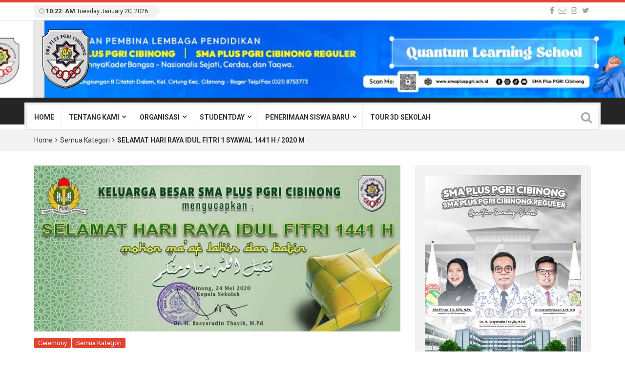

--- FILE ---
content_type: text/html; charset=UTF-8
request_url: https://smapluspgri.sch.id/selamat-hari-raya-idul-fitri-1-syawal-1441-h-2020-m/
body_size: 28542
content:
<!DOCTYPE html>
<html lang="en-US">
<head>
<meta charset="UTF-8">
<meta name="viewport" content="width=device-width, initial-scale=1">
<link rel="profile" href="http://gmpg.org/xfn/11">
<link rel="pingback" href="https://smapluspgri.sch.id/xmlrpc.php">
<meta name='robots' content='index, follow, max-image-preview:large, max-snippet:-1, max-video-preview:-1' />

	<!-- This site is optimized with the Yoast SEO plugin v25.0 - https://yoast.com/wordpress/plugins/seo/ -->
	<title>SELAMAT HARI RAYA IDUL FITRI 1 SYAWAL 1441 H / 2020 M - SMA Plus PGRI Cibinong</title>
	<link rel="canonical" href="https://smapluspgri.sch.id/selamat-hari-raya-idul-fitri-1-syawal-1441-h-2020-m/" />
	<meta property="og:locale" content="en_US" />
	<meta property="og:type" content="article" />
	<meta property="og:title" content="SELAMAT HARI RAYA IDUL FITRI 1 SYAWAL 1441 H / 2020 M - SMA Plus PGRI Cibinong" />
	<meta property="og:description" content="السَّلاَمُ عَلَيْكُمْ وَرَحْمَةُ اللهِ وَبَرَكَاتُه Dengan segala kerendahan hati, perkenankan kami &amp; kel. menghaturkan SELAMAT HARI RAYA IDUL FITRI 1 SYAWAL 1441 H / 2020 M Mohon maaf lahir bathin atas segala salah &amp; khilaf. تَقَبَّلَ اللّهُ مِنَا وَ مِنْكُمْ صِيا منا وَ صِيَامكم كُلُّ عَامٍ وَ أَنْتُمْ بِخَيْرٍ Semoga Allah SWT memberikan kita umur" />
	<meta property="og:url" content="https://smapluspgri.sch.id/selamat-hari-raya-idul-fitri-1-syawal-1441-h-2020-m/" />
	<meta property="og:site_name" content="SMA Plus PGRI Cibinong" />
	<meta property="article:publisher" content="https://www.facebook.com/SMAPLUSPGRICBG/" />
	<meta property="article:published_time" content="2020-05-23T16:36:41+00:00" />
	<meta property="article:modified_time" content="2020-05-23T16:37:52+00:00" />
	<meta property="og:image" content="https://smapluspgri.sch.id/wp-content/uploads/2020/05/101037443_280477056417754_198179452832398096_n.jpg" />
	<meta property="og:image:width" content="1079" />
	<meta property="og:image:height" content="489" />
	<meta property="og:image:type" content="image/jpeg" />
	<meta name="author" content="Tio Dwi Akbar" />
	<meta name="twitter:card" content="summary_large_image" />
	<meta name="twitter:creator" content="@sma_pluspgri" />
	<meta name="twitter:site" content="@sma_pluspgri" />
	<meta name="twitter:label1" content="Written by" />
	<meta name="twitter:data1" content="Tio Dwi Akbar" />
	<script type="application/ld+json" class="yoast-schema-graph">{"@context":"https://schema.org","@graph":[{"@type":"Article","@id":"https://smapluspgri.sch.id/selamat-hari-raya-idul-fitri-1-syawal-1441-h-2020-m/#article","isPartOf":{"@id":"https://smapluspgri.sch.id/selamat-hari-raya-idul-fitri-1-syawal-1441-h-2020-m/"},"author":{"name":"Tio Dwi Akbar","@id":"https://smapluspgri.sch.id/#/schema/person/4032541f332b68156c9b0c9e920263c0"},"headline":"SELAMAT HARI RAYA IDUL FITRI 1 SYAWAL 1441 H / 2020 M","datePublished":"2020-05-23T16:36:41+00:00","dateModified":"2020-05-23T16:37:52+00:00","mainEntityOfPage":{"@id":"https://smapluspgri.sch.id/selamat-hari-raya-idul-fitri-1-syawal-1441-h-2020-m/"},"wordCount":56,"commentCount":0,"publisher":{"@id":"https://smapluspgri.sch.id/#organization"},"image":{"@id":"https://smapluspgri.sch.id/selamat-hari-raya-idul-fitri-1-syawal-1441-h-2020-m/#primaryimage"},"thumbnailUrl":"https://smapluspgri.sch.id/wp-content/uploads/2020/05/101037443_280477056417754_198179452832398096_n.jpg","articleSection":["Ceremony","Semua Kategori"],"inLanguage":"en-US","potentialAction":[{"@type":"CommentAction","name":"Comment","target":["https://smapluspgri.sch.id/selamat-hari-raya-idul-fitri-1-syawal-1441-h-2020-m/#respond"]}]},{"@type":"WebPage","@id":"https://smapluspgri.sch.id/selamat-hari-raya-idul-fitri-1-syawal-1441-h-2020-m/","url":"https://smapluspgri.sch.id/selamat-hari-raya-idul-fitri-1-syawal-1441-h-2020-m/","name":"SELAMAT HARI RAYA IDUL FITRI 1 SYAWAL 1441 H / 2020 M - SMA Plus PGRI Cibinong","isPartOf":{"@id":"https://smapluspgri.sch.id/#website"},"primaryImageOfPage":{"@id":"https://smapluspgri.sch.id/selamat-hari-raya-idul-fitri-1-syawal-1441-h-2020-m/#primaryimage"},"image":{"@id":"https://smapluspgri.sch.id/selamat-hari-raya-idul-fitri-1-syawal-1441-h-2020-m/#primaryimage"},"thumbnailUrl":"https://smapluspgri.sch.id/wp-content/uploads/2020/05/101037443_280477056417754_198179452832398096_n.jpg","datePublished":"2020-05-23T16:36:41+00:00","dateModified":"2020-05-23T16:37:52+00:00","breadcrumb":{"@id":"https://smapluspgri.sch.id/selamat-hari-raya-idul-fitri-1-syawal-1441-h-2020-m/#breadcrumb"},"inLanguage":"en-US","potentialAction":[{"@type":"ReadAction","target":["https://smapluspgri.sch.id/selamat-hari-raya-idul-fitri-1-syawal-1441-h-2020-m/"]}]},{"@type":"ImageObject","inLanguage":"en-US","@id":"https://smapluspgri.sch.id/selamat-hari-raya-idul-fitri-1-syawal-1441-h-2020-m/#primaryimage","url":"https://smapluspgri.sch.id/wp-content/uploads/2020/05/101037443_280477056417754_198179452832398096_n.jpg","contentUrl":"https://smapluspgri.sch.id/wp-content/uploads/2020/05/101037443_280477056417754_198179452832398096_n.jpg","width":1079,"height":489},{"@type":"BreadcrumbList","@id":"https://smapluspgri.sch.id/selamat-hari-raya-idul-fitri-1-syawal-1441-h-2020-m/#breadcrumb","itemListElement":[{"@type":"ListItem","position":1,"name":"Home","item":"https://smapluspgri.sch.id/"},{"@type":"ListItem","position":2,"name":"SELAMAT HARI RAYA IDUL FITRI 1 SYAWAL 1441 H / 2020 M"}]},{"@type":"WebSite","@id":"https://smapluspgri.sch.id/#website","url":"https://smapluspgri.sch.id/","name":"SMA Plus PGRI Cibinong","description":"Sekolah Kader Bangsa","publisher":{"@id":"https://smapluspgri.sch.id/#organization"},"alternateName":"PESAT","potentialAction":[{"@type":"SearchAction","target":{"@type":"EntryPoint","urlTemplate":"https://smapluspgri.sch.id/?s={search_term_string}"},"query-input":{"@type":"PropertyValueSpecification","valueRequired":true,"valueName":"search_term_string"}}],"inLanguage":"en-US"},{"@type":"Organization","@id":"https://smapluspgri.sch.id/#organization","name":"SMA Plus PGRI Cibinong","alternateName":"PESAT","url":"https://smapluspgri.sch.id/","logo":{"@type":"ImageObject","inLanguage":"en-US","@id":"https://smapluspgri.sch.id/#/schema/logo/image/","url":"https://smapluspgri.sch.id/wp-content/uploads/2023/12/favicon.png","contentUrl":"https://smapluspgri.sch.id/wp-content/uploads/2023/12/favicon.png","width":128,"height":128,"caption":"SMA Plus PGRI Cibinong"},"image":{"@id":"https://smapluspgri.sch.id/#/schema/logo/image/"},"sameAs":["https://www.facebook.com/SMAPLUSPGRICBG/","https://x.com/sma_pluspgri","https://www.instagram.com/smapluspgricibinong/","https://www.youtube.com/@pesatedutv1911"]},{"@type":"Person","@id":"https://smapluspgri.sch.id/#/schema/person/4032541f332b68156c9b0c9e920263c0","name":"Tio Dwi Akbar","image":{"@type":"ImageObject","inLanguage":"en-US","@id":"https://smapluspgri.sch.id/#/schema/person/image/","url":"https://secure.gravatar.com/avatar/86122cb12c43edae2fe76e0a8e99efd7ac081785e33d2b9586ce83459e033106?s=96&d=mm&r=g","contentUrl":"https://secure.gravatar.com/avatar/86122cb12c43edae2fe76e0a8e99efd7ac081785e33d2b9586ce83459e033106?s=96&d=mm&r=g","caption":"Tio Dwi Akbar"},"url":"https://smapluspgri.sch.id/author/tdwiakbar/"}]}</script>
	<!-- / Yoast SEO plugin. -->


<link rel='dns-prefetch' href='//fonts.googleapis.com' />
<link rel="alternate" type="application/rss+xml" title="SMA Plus PGRI Cibinong &raquo; Feed" href="https://smapluspgri.sch.id/feed/" />
<link rel="alternate" type="application/rss+xml" title="SMA Plus PGRI Cibinong &raquo; Comments Feed" href="https://smapluspgri.sch.id/comments/feed/" />
<link rel="alternate" type="application/rss+xml" title="SMA Plus PGRI Cibinong &raquo; SELAMAT HARI RAYA IDUL FITRI 1 SYAWAL 1441 H / 2020 M Comments Feed" href="https://smapluspgri.sch.id/selamat-hari-raya-idul-fitri-1-syawal-1441-h-2020-m/feed/" />
<link rel="alternate" title="oEmbed (JSON)" type="application/json+oembed" href="https://smapluspgri.sch.id/wp-json/oembed/1.0/embed?url=https%3A%2F%2Fsmapluspgri.sch.id%2Fselamat-hari-raya-idul-fitri-1-syawal-1441-h-2020-m%2F" />
<link rel="alternate" title="oEmbed (XML)" type="text/xml+oembed" href="https://smapluspgri.sch.id/wp-json/oembed/1.0/embed?url=https%3A%2F%2Fsmapluspgri.sch.id%2Fselamat-hari-raya-idul-fitri-1-syawal-1441-h-2020-m%2F&#038;format=xml" />
<style id='wp-img-auto-sizes-contain-inline-css' type='text/css'>
img:is([sizes=auto i],[sizes^="auto," i]){contain-intrinsic-size:3000px 1500px}
/*# sourceURL=wp-img-auto-sizes-contain-inline-css */
</style>
<style id='wp-emoji-styles-inline-css' type='text/css'>

	img.wp-smiley, img.emoji {
		display: inline !important;
		border: none !important;
		box-shadow: none !important;
		height: 1em !important;
		width: 1em !important;
		margin: 0 0.07em !important;
		vertical-align: -0.1em !important;
		background: none !important;
		padding: 0 !important;
	}
/*# sourceURL=wp-emoji-styles-inline-css */
</style>
<style id='wp-block-library-inline-css' type='text/css'>
:root{--wp-block-synced-color:#7a00df;--wp-block-synced-color--rgb:122,0,223;--wp-bound-block-color:var(--wp-block-synced-color);--wp-editor-canvas-background:#ddd;--wp-admin-theme-color:#007cba;--wp-admin-theme-color--rgb:0,124,186;--wp-admin-theme-color-darker-10:#006ba1;--wp-admin-theme-color-darker-10--rgb:0,107,160.5;--wp-admin-theme-color-darker-20:#005a87;--wp-admin-theme-color-darker-20--rgb:0,90,135;--wp-admin-border-width-focus:2px}@media (min-resolution:192dpi){:root{--wp-admin-border-width-focus:1.5px}}.wp-element-button{cursor:pointer}:root .has-very-light-gray-background-color{background-color:#eee}:root .has-very-dark-gray-background-color{background-color:#313131}:root .has-very-light-gray-color{color:#eee}:root .has-very-dark-gray-color{color:#313131}:root .has-vivid-green-cyan-to-vivid-cyan-blue-gradient-background{background:linear-gradient(135deg,#00d084,#0693e3)}:root .has-purple-crush-gradient-background{background:linear-gradient(135deg,#34e2e4,#4721fb 50%,#ab1dfe)}:root .has-hazy-dawn-gradient-background{background:linear-gradient(135deg,#faaca8,#dad0ec)}:root .has-subdued-olive-gradient-background{background:linear-gradient(135deg,#fafae1,#67a671)}:root .has-atomic-cream-gradient-background{background:linear-gradient(135deg,#fdd79a,#004a59)}:root .has-nightshade-gradient-background{background:linear-gradient(135deg,#330968,#31cdcf)}:root .has-midnight-gradient-background{background:linear-gradient(135deg,#020381,#2874fc)}:root{--wp--preset--font-size--normal:16px;--wp--preset--font-size--huge:42px}.has-regular-font-size{font-size:1em}.has-larger-font-size{font-size:2.625em}.has-normal-font-size{font-size:var(--wp--preset--font-size--normal)}.has-huge-font-size{font-size:var(--wp--preset--font-size--huge)}.has-text-align-center{text-align:center}.has-text-align-left{text-align:left}.has-text-align-right{text-align:right}.has-fit-text{white-space:nowrap!important}#end-resizable-editor-section{display:none}.aligncenter{clear:both}.items-justified-left{justify-content:flex-start}.items-justified-center{justify-content:center}.items-justified-right{justify-content:flex-end}.items-justified-space-between{justify-content:space-between}.screen-reader-text{border:0;clip-path:inset(50%);height:1px;margin:-1px;overflow:hidden;padding:0;position:absolute;width:1px;word-wrap:normal!important}.screen-reader-text:focus{background-color:#ddd;clip-path:none;color:#444;display:block;font-size:1em;height:auto;left:5px;line-height:normal;padding:15px 23px 14px;text-decoration:none;top:5px;width:auto;z-index:100000}html :where(.has-border-color){border-style:solid}html :where([style*=border-top-color]){border-top-style:solid}html :where([style*=border-right-color]){border-right-style:solid}html :where([style*=border-bottom-color]){border-bottom-style:solid}html :where([style*=border-left-color]){border-left-style:solid}html :where([style*=border-width]){border-style:solid}html :where([style*=border-top-width]){border-top-style:solid}html :where([style*=border-right-width]){border-right-style:solid}html :where([style*=border-bottom-width]){border-bottom-style:solid}html :where([style*=border-left-width]){border-left-style:solid}html :where(img[class*=wp-image-]){height:auto;max-width:100%}:where(figure){margin:0 0 1em}html :where(.is-position-sticky){--wp-admin--admin-bar--position-offset:var(--wp-admin--admin-bar--height,0px)}@media screen and (max-width:600px){html :where(.is-position-sticky){--wp-admin--admin-bar--position-offset:0px}}

/*# sourceURL=wp-block-library-inline-css */
</style><style id='wp-block-categories-inline-css' type='text/css'>
.wp-block-categories{box-sizing:border-box}.wp-block-categories.alignleft{margin-right:2em}.wp-block-categories.alignright{margin-left:2em}.wp-block-categories.wp-block-categories-dropdown.aligncenter{text-align:center}.wp-block-categories .wp-block-categories__label{display:block;width:100%}
/*# sourceURL=https://smapluspgri.sch.id/wp-includes/blocks/categories/style.min.css */
</style>
<style id='wp-block-paragraph-inline-css' type='text/css'>
.is-small-text{font-size:.875em}.is-regular-text{font-size:1em}.is-large-text{font-size:2.25em}.is-larger-text{font-size:3em}.has-drop-cap:not(:focus):first-letter{float:left;font-size:8.4em;font-style:normal;font-weight:100;line-height:.68;margin:.05em .1em 0 0;text-transform:uppercase}body.rtl .has-drop-cap:not(:focus):first-letter{float:none;margin-left:.1em}p.has-drop-cap.has-background{overflow:hidden}:root :where(p.has-background){padding:1.25em 2.375em}:where(p.has-text-color:not(.has-link-color)) a{color:inherit}p.has-text-align-left[style*="writing-mode:vertical-lr"],p.has-text-align-right[style*="writing-mode:vertical-rl"]{rotate:180deg}
/*# sourceURL=https://smapluspgri.sch.id/wp-includes/blocks/paragraph/style.min.css */
</style>
<style id='global-styles-inline-css' type='text/css'>
:root{--wp--preset--aspect-ratio--square: 1;--wp--preset--aspect-ratio--4-3: 4/3;--wp--preset--aspect-ratio--3-4: 3/4;--wp--preset--aspect-ratio--3-2: 3/2;--wp--preset--aspect-ratio--2-3: 2/3;--wp--preset--aspect-ratio--16-9: 16/9;--wp--preset--aspect-ratio--9-16: 9/16;--wp--preset--color--black: #000000;--wp--preset--color--cyan-bluish-gray: #abb8c3;--wp--preset--color--white: #ffffff;--wp--preset--color--pale-pink: #f78da7;--wp--preset--color--vivid-red: #cf2e2e;--wp--preset--color--luminous-vivid-orange: #ff6900;--wp--preset--color--luminous-vivid-amber: #fcb900;--wp--preset--color--light-green-cyan: #7bdcb5;--wp--preset--color--vivid-green-cyan: #00d084;--wp--preset--color--pale-cyan-blue: #8ed1fc;--wp--preset--color--vivid-cyan-blue: #0693e3;--wp--preset--color--vivid-purple: #9b51e0;--wp--preset--gradient--vivid-cyan-blue-to-vivid-purple: linear-gradient(135deg,rgb(6,147,227) 0%,rgb(155,81,224) 100%);--wp--preset--gradient--light-green-cyan-to-vivid-green-cyan: linear-gradient(135deg,rgb(122,220,180) 0%,rgb(0,208,130) 100%);--wp--preset--gradient--luminous-vivid-amber-to-luminous-vivid-orange: linear-gradient(135deg,rgb(252,185,0) 0%,rgb(255,105,0) 100%);--wp--preset--gradient--luminous-vivid-orange-to-vivid-red: linear-gradient(135deg,rgb(255,105,0) 0%,rgb(207,46,46) 100%);--wp--preset--gradient--very-light-gray-to-cyan-bluish-gray: linear-gradient(135deg,rgb(238,238,238) 0%,rgb(169,184,195) 100%);--wp--preset--gradient--cool-to-warm-spectrum: linear-gradient(135deg,rgb(74,234,220) 0%,rgb(151,120,209) 20%,rgb(207,42,186) 40%,rgb(238,44,130) 60%,rgb(251,105,98) 80%,rgb(254,248,76) 100%);--wp--preset--gradient--blush-light-purple: linear-gradient(135deg,rgb(255,206,236) 0%,rgb(152,150,240) 100%);--wp--preset--gradient--blush-bordeaux: linear-gradient(135deg,rgb(254,205,165) 0%,rgb(254,45,45) 50%,rgb(107,0,62) 100%);--wp--preset--gradient--luminous-dusk: linear-gradient(135deg,rgb(255,203,112) 0%,rgb(199,81,192) 50%,rgb(65,88,208) 100%);--wp--preset--gradient--pale-ocean: linear-gradient(135deg,rgb(255,245,203) 0%,rgb(182,227,212) 50%,rgb(51,167,181) 100%);--wp--preset--gradient--electric-grass: linear-gradient(135deg,rgb(202,248,128) 0%,rgb(113,206,126) 100%);--wp--preset--gradient--midnight: linear-gradient(135deg,rgb(2,3,129) 0%,rgb(40,116,252) 100%);--wp--preset--font-size--small: 13px;--wp--preset--font-size--medium: 20px;--wp--preset--font-size--large: 36px;--wp--preset--font-size--x-large: 42px;--wp--preset--spacing--20: 0.44rem;--wp--preset--spacing--30: 0.67rem;--wp--preset--spacing--40: 1rem;--wp--preset--spacing--50: 1.5rem;--wp--preset--spacing--60: 2.25rem;--wp--preset--spacing--70: 3.38rem;--wp--preset--spacing--80: 5.06rem;--wp--preset--shadow--natural: 6px 6px 9px rgba(0, 0, 0, 0.2);--wp--preset--shadow--deep: 12px 12px 50px rgba(0, 0, 0, 0.4);--wp--preset--shadow--sharp: 6px 6px 0px rgba(0, 0, 0, 0.2);--wp--preset--shadow--outlined: 6px 6px 0px -3px rgb(255, 255, 255), 6px 6px rgb(0, 0, 0);--wp--preset--shadow--crisp: 6px 6px 0px rgb(0, 0, 0);}:where(.is-layout-flex){gap: 0.5em;}:where(.is-layout-grid){gap: 0.5em;}body .is-layout-flex{display: flex;}.is-layout-flex{flex-wrap: wrap;align-items: center;}.is-layout-flex > :is(*, div){margin: 0;}body .is-layout-grid{display: grid;}.is-layout-grid > :is(*, div){margin: 0;}:where(.wp-block-columns.is-layout-flex){gap: 2em;}:where(.wp-block-columns.is-layout-grid){gap: 2em;}:where(.wp-block-post-template.is-layout-flex){gap: 1.25em;}:where(.wp-block-post-template.is-layout-grid){gap: 1.25em;}.has-black-color{color: var(--wp--preset--color--black) !important;}.has-cyan-bluish-gray-color{color: var(--wp--preset--color--cyan-bluish-gray) !important;}.has-white-color{color: var(--wp--preset--color--white) !important;}.has-pale-pink-color{color: var(--wp--preset--color--pale-pink) !important;}.has-vivid-red-color{color: var(--wp--preset--color--vivid-red) !important;}.has-luminous-vivid-orange-color{color: var(--wp--preset--color--luminous-vivid-orange) !important;}.has-luminous-vivid-amber-color{color: var(--wp--preset--color--luminous-vivid-amber) !important;}.has-light-green-cyan-color{color: var(--wp--preset--color--light-green-cyan) !important;}.has-vivid-green-cyan-color{color: var(--wp--preset--color--vivid-green-cyan) !important;}.has-pale-cyan-blue-color{color: var(--wp--preset--color--pale-cyan-blue) !important;}.has-vivid-cyan-blue-color{color: var(--wp--preset--color--vivid-cyan-blue) !important;}.has-vivid-purple-color{color: var(--wp--preset--color--vivid-purple) !important;}.has-black-background-color{background-color: var(--wp--preset--color--black) !important;}.has-cyan-bluish-gray-background-color{background-color: var(--wp--preset--color--cyan-bluish-gray) !important;}.has-white-background-color{background-color: var(--wp--preset--color--white) !important;}.has-pale-pink-background-color{background-color: var(--wp--preset--color--pale-pink) !important;}.has-vivid-red-background-color{background-color: var(--wp--preset--color--vivid-red) !important;}.has-luminous-vivid-orange-background-color{background-color: var(--wp--preset--color--luminous-vivid-orange) !important;}.has-luminous-vivid-amber-background-color{background-color: var(--wp--preset--color--luminous-vivid-amber) !important;}.has-light-green-cyan-background-color{background-color: var(--wp--preset--color--light-green-cyan) !important;}.has-vivid-green-cyan-background-color{background-color: var(--wp--preset--color--vivid-green-cyan) !important;}.has-pale-cyan-blue-background-color{background-color: var(--wp--preset--color--pale-cyan-blue) !important;}.has-vivid-cyan-blue-background-color{background-color: var(--wp--preset--color--vivid-cyan-blue) !important;}.has-vivid-purple-background-color{background-color: var(--wp--preset--color--vivid-purple) !important;}.has-black-border-color{border-color: var(--wp--preset--color--black) !important;}.has-cyan-bluish-gray-border-color{border-color: var(--wp--preset--color--cyan-bluish-gray) !important;}.has-white-border-color{border-color: var(--wp--preset--color--white) !important;}.has-pale-pink-border-color{border-color: var(--wp--preset--color--pale-pink) !important;}.has-vivid-red-border-color{border-color: var(--wp--preset--color--vivid-red) !important;}.has-luminous-vivid-orange-border-color{border-color: var(--wp--preset--color--luminous-vivid-orange) !important;}.has-luminous-vivid-amber-border-color{border-color: var(--wp--preset--color--luminous-vivid-amber) !important;}.has-light-green-cyan-border-color{border-color: var(--wp--preset--color--light-green-cyan) !important;}.has-vivid-green-cyan-border-color{border-color: var(--wp--preset--color--vivid-green-cyan) !important;}.has-pale-cyan-blue-border-color{border-color: var(--wp--preset--color--pale-cyan-blue) !important;}.has-vivid-cyan-blue-border-color{border-color: var(--wp--preset--color--vivid-cyan-blue) !important;}.has-vivid-purple-border-color{border-color: var(--wp--preset--color--vivid-purple) !important;}.has-vivid-cyan-blue-to-vivid-purple-gradient-background{background: var(--wp--preset--gradient--vivid-cyan-blue-to-vivid-purple) !important;}.has-light-green-cyan-to-vivid-green-cyan-gradient-background{background: var(--wp--preset--gradient--light-green-cyan-to-vivid-green-cyan) !important;}.has-luminous-vivid-amber-to-luminous-vivid-orange-gradient-background{background: var(--wp--preset--gradient--luminous-vivid-amber-to-luminous-vivid-orange) !important;}.has-luminous-vivid-orange-to-vivid-red-gradient-background{background: var(--wp--preset--gradient--luminous-vivid-orange-to-vivid-red) !important;}.has-very-light-gray-to-cyan-bluish-gray-gradient-background{background: var(--wp--preset--gradient--very-light-gray-to-cyan-bluish-gray) !important;}.has-cool-to-warm-spectrum-gradient-background{background: var(--wp--preset--gradient--cool-to-warm-spectrum) !important;}.has-blush-light-purple-gradient-background{background: var(--wp--preset--gradient--blush-light-purple) !important;}.has-blush-bordeaux-gradient-background{background: var(--wp--preset--gradient--blush-bordeaux) !important;}.has-luminous-dusk-gradient-background{background: var(--wp--preset--gradient--luminous-dusk) !important;}.has-pale-ocean-gradient-background{background: var(--wp--preset--gradient--pale-ocean) !important;}.has-electric-grass-gradient-background{background: var(--wp--preset--gradient--electric-grass) !important;}.has-midnight-gradient-background{background: var(--wp--preset--gradient--midnight) !important;}.has-small-font-size{font-size: var(--wp--preset--font-size--small) !important;}.has-medium-font-size{font-size: var(--wp--preset--font-size--medium) !important;}.has-large-font-size{font-size: var(--wp--preset--font-size--large) !important;}.has-x-large-font-size{font-size: var(--wp--preset--font-size--x-large) !important;}
/*# sourceURL=global-styles-inline-css */
</style>

<style id='classic-theme-styles-inline-css' type='text/css'>
/*! This file is auto-generated */
.wp-block-button__link{color:#fff;background-color:#32373c;border-radius:9999px;box-shadow:none;text-decoration:none;padding:calc(.667em + 2px) calc(1.333em + 2px);font-size:1.125em}.wp-block-file__button{background:#32373c;color:#fff;text-decoration:none}
/*# sourceURL=/wp-includes/css/classic-themes.min.css */
</style>
<link rel='stylesheet' id='tablepress-default-css' href='https://smapluspgri.sch.id/wp-content/tablepress-combined.min.css' type='text/css' media='all' />
<link rel='stylesheet' id='wp_review-style-css' href='https://smapluspgri.sch.id/wp-content/plugins/wp-review/public/css/wp-review.css' type='text/css' media='all' />
<link rel='stylesheet' id='top-news-fonts-css' href='//fonts.googleapis.com/css?family=Roboto%3A400%2C300%2C300italic%2C400italic%2C500%2C500italic%2C600%2C600italic%2C700%2C700italic%2C800%2C800italic%2C900%2C900italic%26subset%3Dlatin%2Clatin-ext' type='text/css' media='all' />
<link rel='stylesheet' id='top-news-style-css' href='https://smapluspgri.sch.id/wp-content/themes/top-news/style.css' type='text/css' media='all' />
<link rel='stylesheet' id='bootstrap-css' href='https://smapluspgri.sch.id/wp-content/themes/top-news/assets/vendor/bootstrap/css/bootstrap.min.css' type='text/css' media='all' />
<link rel='stylesheet' id='font-awesome-css' href='https://smapluspgri.sch.id/wp-content/plugins/js_composer/assets/lib/bower/font-awesome/css/font-awesome.min.css' type='text/css' media='all' />
<link rel='stylesheet' id='swiper-css' href='https://smapluspgri.sch.id/wp-content/themes/top-news/assets/vendor/swiper/css/swiper.min.css' type='text/css' media='all' />
<link rel='stylesheet' id='top-news-flexslider-css' href='https://smapluspgri.sch.id/wp-content/themes/top-news/assets/vendor/flexslider/flexslider.css' type='text/css' media='all' />
<link rel='stylesheet' id='top-news-theme-stylesheet-css' href='https://smapluspgri.sch.id/wp-content/themes/top-news/assets/css/app.css' type='text/css' media='all' />
<link rel='stylesheet' id='top-news-theme-responsive-css' href='https://smapluspgri.sch.id/wp-content/themes/top-news/assets/css/responsive.css' type='text/css' media='all' />
<script type="text/javascript" src="https://smapluspgri.sch.id/wp-includes/js/jquery/jquery.min.js" id="jquery-core-js"></script>
<script type="text/javascript" src="https://smapluspgri.sch.id/wp-includes/js/jquery/jquery-migrate.min.js" id="jquery-migrate-js"></script>
<script type="text/javascript" src="https://smapluspgri.sch.id/wp-content/plugins/wp-image-zoooom/assets/js/jquery.image_zoom.min.js" id="image_zoooom-js" defer="defer" data-wp-strategy="defer"></script>
<script type="text/javascript" id="image_zoooom-init-js-extra">
/* <![CDATA[ */
var IZ = {"with_woocommerce":"0","exchange_thumbnails":"1","woo_categories":"0","enable_mobile":"","options":[],"woo_slider":"0","enable_surecart":"0"};
//# sourceURL=image_zoooom-init-js-extra
/* ]]> */
</script>
<script type="text/javascript" src="https://smapluspgri.sch.id/wp-content/plugins/wp-image-zoooom/assets/js/image_zoom-init.js" id="image_zoooom-init-js" defer="defer" data-wp-strategy="defer"></script>
<link rel="https://api.w.org/" href="https://smapluspgri.sch.id/wp-json/" /><link rel="alternate" title="JSON" type="application/json" href="https://smapluspgri.sch.id/wp-json/wp/v2/posts/4288" /><link rel="EditURI" type="application/rsd+xml" title="RSD" href="https://smapluspgri.sch.id/xmlrpc.php?rsd" />
<meta name="generator" content="WordPress 6.9" />
<link rel='shortlink' href='https://smapluspgri.sch.id/?p=4288' />
<meta name="generator" content="Powered by WPBakery Page Builder - drag and drop page builder for WordPress."/>
<!--[if lte IE 9]><link rel="stylesheet" type="text/css" href="https://smapluspgri.sch.id/wp-content/plugins/js_composer/assets/css/vc_lte_ie9.min.css" media="screen"><![endif]-->	<style type="text/css">
			.logo-ads-area {

			/*
			 * No shorthand so the Customizer can override individual properties.
			 * @see https://core.trac.wordpress.org/ticket/31460
			 */
			background-image: url(https://smapluspgri.sch.id/wp-content/uploads/2025/12/cropped-WEB-Banner_SMA-Plus-PGRI-Cibinong.jpg);
			background-repeat: no-repeat;
			background-position: 50% 50%;
			-webkit-background-size: cover;
			-moz-background-size:    cover;
			-o-background-size:      cover;
			background-size:         cover;
		}
		</style>
	    <style type="text/css">
        body{
            font-family: 'Roboto', sans-serif;
            font-size: 14px;
        }
        h1, h2, h3, h4, h5, h6,
        .featured-posts .post-item.special > .post-info > .title,
        .small-posts-list .title,
        .timeline-posts > li > .title,
        .featured-posts .post-item.special > .post-info > .title,
        .page-header .title,
        .entry-header .entry-title,
        .posts-lists .post-item > .content > .title,
        .posts-lists .post-item > .content > .title,
        .featured-posts .post-item > .post-info > .title,
        .post-carousel-widget .post-items > .item > .content > .title,
        .posts-lists .post-item > .content > .title{
            font-family: 'Roboto', sans-serif;
            font-weight: 500;
            font-style: normal;
            text-transform: none;
        }
        .primary-menu .menu-container > .menu-inside > .nav > li > a{
            font-family: 'Roboto', sans-serif;
            font-weight: 700;
            font-style: normal;
            text-transform: uppercase;
        }
        .cat-tag, .primary-menu .menu-container > .menu-inside > .nav > li > a:hover, .primary-menu .menu-container > .menu-inside > .nav > li > a:focus,.primary-menu .menu-container > .menu-inside > .nav > li.dropdown:hover > a, .primary-menu .menu-container > .menu-inside > .nav > li.menu-item-has-children:hover > a,.primary-menu .menu-container > .menu-inside > .nav > li.mega-menu:hover>a, a.readmore:hover, .tagcloud > a:hover,.primary-menu.plain-v2 .menu-container > .menu-inside,.swiper-button-prev, .swiper-button-next, .taglist > li > a:hover,.comment-respond > form > .form-submit input[type="submit"],.breking-news-ticker > .control > i:hover,.primary-menu .menu-container > .menu-inside > .nav > li.current-menu-item > a,.primary-menu .menu-container > .menu-inside > .nav > li.active > a, .menu-inside .nav li.current-menu-ancestor>a:not(.mega-links-head), .navigation.pagination > .nav-links > a:hover,.primary-menu.plain-v2.v6 .menu-container > .menu-inside,.primary-menu .menu-container>.menu-inside>.nav>li.current-menu-ancestor>a:before,.primary-menu.v5 .menu-container > .menu-inside .search-area > i,.navigation.pagination > .nav-links span.current,.shortcode-gallery-container .tn-gallery-item > .overlay .action:hover, .primary-menu .menu-container > .menu-inside .nav .current-menu-ancestor .menu-item.current-menu-item a,.primary-menu .menu-container > .menu-inside > .nav > li ul.sub-menu > li > a:hover,.woocommerce .widget_price_filter .ui-slider .ui-slider-range,.woocommerce .widget_price_filter .ui-slider .ui-slider-handle,.woocommerce #respond input#submit.alt, .woocommerce a.button.alt, .woocommerce button.button.alt, .woocommerce input.button.alt,.widget .woocommerce-product-search input[type="submit"],#bbp_search_submit,span.popularity-icon,.top-area3 .top-bar-menu>li:hover>a,.top-area3 .top-bar-menu li .sub-menu,#TB_ajaxContent .login-form-container form#loginform input[type="submit"],#TB_ajaxContent form#signupform input[type="submit"],.vp_login .register-form-container form#signupform input[type="submit"],.vp_login .login-form-container form#loginform input[type="submit"],#password-lost-form #lostpasswordform input[type="submit"],#TB_ajaxContent form#lostpasswordform input[type="submit"],.share-icon,.block-post-load .load-more,.sh-style6 .widget-title {
            background-color: #e44332;
        }
        a:hover, a:focus, .small-posts-list > li > .content > .meta > a, .breking-news-ticker > ul > li > span, .meta > a, .social-icons > li > a:hover, .mega-menu-post .post-box-title a:hover, .mega-recent-post .post-box-title a:hover, .primary-menu.plain-v2 .menu-container > .menu-inside > .nav > li.mega-menu:hover > a, .primary-menu.plain-v2 .menu-container > .menu-inside > .nav > li.mega-menu:hover > a::after,.primary-menu.plain-v2 .menu-container > .menu-inside > ul > li.dropdown > a:hover, .primary-menu.plain-v2 .menu-container > .menu-inside > ul > li > a:hover,.primary-menu.plain-v2 .menu-container > .menu-inside > .nav > li.dropdown:hover > a, .primary-menu.plain-v2 .menu-container > .menu-inside > .nav > li.menu-item-has-children:hover > a,.post-share.social-icons > li > a:hover,.post-navigation > .nav-item > a:hover, .primary-menu.plain-v2 .menu-container > .menu-inside > .nav > li.current-menu-ancestor.dropdown > a, .primary-menu.plain-v2 .menu-container > .menu-inside > .nav > li.current-menu-ancestor.menu-item-has-children > a,.primary-menu.plain-v2 .menu-container > .menu-inside > ul > li.current-menu-ancestor.mega-menu>a:after, .primary-menu.plain-v2 .menu-container > .menu-inside > ul > li.current-menu-ancestor .menu-item-has-children>a:after,.primary-menu.plain-v2 .menu-container > .menu-inside > .nav > li.dropdown:hover > a, .primary-menu.plain-v2 .menu-container > .menu-inside > .nav > li.menu-item-has-children:hover > a:after,.site-footer.dark a:hover, .fixed-v3 .primary-menu.plain-v2 .menu-container > .menu-inside > ul > li.current-menu-item > a,.error-content p a, .error-content .number .opps, .navigation.pagination > .nav-links span.current,.site-header.fixed-v3 .middle-area .content a:hover, .posts-lists .post-item.sticky > .content > .title a,.quick-nav ul li i.fa-clock-o,.single-pagination .loading{
            color: #e44332;
        }
        .timeline-posts > li:after, .flexslider-carousel .slides li.flex-active-slide, .flexslider-carousel2 .slides li.flex-active-slide, .flexslider-carousel3 .slides li.flex-active-slide, .site-header .top-area, .comment-respond > form > .form-submit input[type="submit"],.navigation.pagination > .nav-links span.current, .comment-respond > form > input:focus, .comment-respond > form > textarea:focus,.primary-menu.v4 .menu-sub-content,.primary-menu.v4 .menu-container > .menu-inside > .nav > li > ul, .primary-menu.plain-v2.v5 .menu-container > .menu-inside,.primary-menu.v5 .menu-container > .menu-inside .search-area > .nav-search > input,.primary-menu.v6 .menu-container > .menu-inside .search-area > .nav-search > input,.primary-menu.v5 .menu-container > .menu-inside .search-area > .nav-search > i,.primary-menu.v6 .menu-container > .menu-inside .search-area > .nav-search > i,.shortcode-gallery-container .tn-gallery-item > .overlay .action:hover,.primary-menu .menu-container > .menu-inside > .nav > li > ul{
            border-color: #e44332;
        }                
        .cat-tag:hover, .primary-menu .menu-container > .menu-inside > .nav > li > a:hover::before,.primary-menu .menu-container > .menu-inside > .nav > li.current-menu-item > a:before, .primary-menu .menu-container > .menu-inside > .nav > li > a:focus::before,.primary-menu .menu-container > .menu-inside > .nav > li.mega-menu:hover>a:before,.primary-menu .menu-container > .menu-inside > .nav > li.dropdown:hover > a:before, .primary-menu .menu-container > .menu-inside > .nav > li.menu-item-has-children:hover > a:before,.swiper-button-prev:hover, .swiper-button-next:hover,.comment-respond > form > .form-submit input[type="submit"]:hover,.woocommerce .widget_price_filter .price_slider_wrapper .ui-widget-content,.woocommerce #respond input#submit.alt:hover, .woocommerce a.button.alt:hover, .woocommerce button.button.alt:hover, .woocommerce input.button.alt:hover,.widget .woocommerce-product-search input[type="submit"]:hover, #bbp_search_submit:hover,.top-area3 .top-bar-menu li .sub-menu li>a:hover,#TB_ajaxContent .login-form-container form#loginform input[type="submit"]:hover,#TB_ajaxContent form#signupform input[type="submit"]:hover,.vp_login .register-form-container form#signupform input[type="submit"]:hover,.vp_login .login-form-container form#loginform input[type="submit"]:hover,#password-lost-form #lostpasswordform input[type="submit"]:hover,#TB_ajaxContent form#lostpasswordform input[type="submit"]:hover{
            background-color: #b22617;
        }
        .meta > a:hover, .small-posts-list > li > .content > .meta > a:hover{
            color: #b22617;
        }
        .comment-respond > form > .form-submit input[type="submit"]:hover{
            border: 1px solid #b22617;
        }
        span.popularity-icon:before{
            border-right: 15px solid #e44332;
        }
        .share-icon:before{
            border-right: 10px solid #e44332;
        }
        .primary-sidebar {
            background-color: #F2F2F2;
        }
        .site-footer.dark {
            background-color: #262626;
        }
        .site-footer.dark {
            background-color: #262626;
        }
        .site-footer .dark2 {
            background-color: #1A1A1A;
        }
        .site-header .top-area3 {
            background-color: #e44332;
        }
        .top-area3 .top-bar-menu li a, .site-header .top-area3 .account-social .account-links, .site-header .top-area3 .account-social .account-links a, .site-header .top-area3 .account-social .social-icons > li > a, .site-header .top-area3 .account-social .account-links > span, .top-area3 .top-bar-menu.date-time li{
            color: #fff;
        }
        .top-area3 .top-bar-menu li.menu-item-has-children > a::after{
            border-bottom: 2px solid #fff;
            border-right: 2px solid #fff;
        }
        .header-news-world.dark .header-top {
            background-color: #252525;
        }
        .header-news-world.light .header-top {
            background-color: #fff;
        }
        .header-news-world .primary-menu {
            background-color: #c32031;
        }
        .quick-post-menu li a i {
            color: #c32031;
        }
            </style>
    <style type="text/css">img.zoooom,.zoooom img{padding:0!important;}.vc_editor.compose-mode .zoooom::before { content: "\f179     Zoom applied to the image. Check on the frontend"; position: absolute; margin-top: 12px; text-align: right; background-color: white; line-height: 1.4em; left: 5%; padding: 0 10px 6px; font-family: dashicons; font-size: 0.9em; font-style: italic; z-index: 20; }</style><script type="text/javascript"></script>

<style>
    .table-responsive table{
        border-collapse: collapse;
        border-spacing: 0;
        table-layout: auto;
        padding: 0;
        width: 100%;
        max-width: 100%;
        margin: 0 auto 20px auto;
    }

    .table-responsive {
        overflow-x: auto;
        min-height: 0.01%;
        margin-bottom: 20px;
    }

    .table-responsive::-webkit-scrollbar {
        width: 10px;
        height: 10px;
    }
    .table-responsive::-webkit-scrollbar-thumb {
        background: #dddddd;
        border-radius: 2px;
    }
    .table-responsive::-webkit-scrollbar-track-piece {
        background: #fff;
    }

    @media (max-width: 992px) {
        .table-responsive table{
            width: auto!important;
            margin:0 auto 15px auto!important;
        }
    }

    @media screen and (max-width: 767px) {
        .table-responsive {
            width: 100%;
            margin-bottom: 15px;
            overflow-y: hidden;
            -ms-overflow-style: -ms-autohiding-scrollbar;
        }
        .table-responsive::-webkit-scrollbar {
            width: 5px;
            height: 5px;
        }

    }


    @media screen and (min-width: 1200px) {
        .table-responsive .table {
            max-width: 100%!important;
        }
    }
    .wprt-container .table > thead > tr > th,
    .wprt-container .table > tbody > tr > th,
    .wprt-container .table > tfoot > tr > th,
    .wprt-container .table > thead > tr > td,
    .wprt-container .table > tbody > tr > td,
    .wprt-container .table > tfoot > tr > td,
    .wprt-container .table > tr > td{
        border: 1px solid #dddddd!important;
    }

    .wprt-container .table > thead > tr > th,
    .wprt-container .table > tbody > tr > th,
    .wprt-container .table > tfoot > tr > th,
    .wprt-container .table > thead > tr > td,
    .wprt-container .table > tbody > tr > td,
    .wprt-container .table > tfoot > tr > td,
    .wprt-container .table > tr > td{
        padding-top: 8px!important;
        padding-right: 8px!important;
        padding-bottom: 8px!important;
        padding-left: 8px!important;
        vertical-align: middle;
        text-align: center;
    }

    .wprt-container .table-responsive .table tr:nth-child(odd) {
        background-color: #fff!important;
    }

    .wprt-container .table-responsive .table tr:nth-child(even){
        background-color: #f9f9f9!important;
    }

    .wprt-container .table-responsive .table thead+tbody tr:nth-child(even) {
        background-color: #fff!important;
    }

    .wprt-container .table-responsive .table thead+tbody tr:nth-child(odd){
        background-color: #f9f9f9!important;
    }
    
    
    .table-responsive table p {
        margin: 0!important;
        padding: 0!important;
    }

    .table-responsive table tbody tr td, .table-responsive table tbody tr th{
        background-color: inherit!important;
    }

</style>

    <noscript><style type="text/css"> .wpb_animate_when_almost_visible { opacity: 1; }</style></noscript></head>

<body class="wp-singular post-template-default single single-post postid-4288 single-format-standard wp-theme-top-news sh-style3 wpb-js-composer js-comp-ver-5.7 vc_responsive" >
      
    <div id="wrapper" class="site">
        <!--==============================
=            Header            =
==============================-->
<header id="header" class="site-header">    
        
    <!-- Top Mini Area -->
    <div class="top-area">
        <div class="container">
            <div class="date-weather pull-left">
                <div class="today-date">
                    <i class="fa fa-clock-o"></i>
                    <strong>10:22: AM</strong>
                    <span>Tuesday January 20, 2026</span>
                </div><!-- /.today-date -->                
            </div><!-- /.date-weather -->

            <div class="account-social pull-right">
                <div class="account-links">
                                                                                                    
                </div><!-- /.account-links -->
                
                                <div class="social-profiles">
                    <ul class="social-icons">
                                                <li><a href="https://www.facebook.com/SMAPLUSPGRICBG/" title="Facebook"><i class="fa fa-facebook"></i></a></li>
                                                <li><a href="http://smapluspgricibinong01@gmail.com" title="Email"><i class="fa fa-envelope-o"></i></a></li>
                                                <li><a href="https://www.instagram.com/smapluspgricibinong" title="Instagram"><i class="fa fa-instagram"></i></a></li>
                                                <li><a href="https://twitter.com/sma_pluspgri" title="Twitter"><i class="fa fa-twitter"></i></a></li>
                                            </ul><!-- /.social-icons -->
                </div><!-- /.social-profiles -->
                            </div><!-- /.account-social -->
        </div><!-- /.container -->
    </div><!-- /.top-area -->    <!-- Logo and Ads (Middle) -->
    <div class="logo-ads-area">
        <div class="container">
            <div class="row">
                <div class="col-md-3 col-sm-4">
                    <div id="logo" class="pull-left">
                                                                        <a href="https://smapluspgri.sch.id/">
                            <img src="https://smapluspgri.sch.id/wp-content/uploads/2019/05/Logo-Pesat.png" alt="SMA Plus PGRI Cibinong">
                        </a>
                                            </div><!-- /#logo -->
                </div>
                <div class="col-md-9 col-sm-8">
                    <div id="banner-ads" class="pull-right">
                                            </div><!-- /#banner-ads -->                
                </div>
            </div>
        </div><!-- /.container -->
    </div><!-- /.logo-ads-area -->
    <!-- Primary Menu -->
    <div id="primary-menu" class="primary-menu">
        <div class="container">           
            <!-- Menu Links -->
            <div class="menu-container">
                                <div class="menu-inside">
                    <ul id="main-menu" class="nav navbar-nav right-search"><li id="menu-item-2669" class="menu-item menu-item-type-custom menu-item-object-custom menu-item-home menu-item-2669"><a href="https://smapluspgri.sch.id/">Home</a></li>
<li id="menu-item-2670" class="menu-item menu-item-type-custom menu-item-object-custom menu-item-has-children menu-item-2670"><a href="#">Tentang Kami</a>
<ul class="sub-menu menu-sub-content">
	<li id="menu-item-2671" class="menu-item menu-item-type-post_type menu-item-object-page menu-item-2671"><a href="https://smapluspgri.sch.id/komentar-para-tokoh/">KOMENTAR PARA TOKOH</a></li>
	<li id="menu-item-2672" class="menu-item menu-item-type-custom menu-item-object-custom menu-item-has-children menu-item-2672"><a href="#">Profil Sekolah</a>
	<ul class="sub-menu menu-sub-content">
		<li id="menu-item-2676" class="menu-item menu-item-type-post_type menu-item-object-page menu-item-2676"><a href="https://smapluspgri.sch.id/sekapur-sirih/">SEKAPUR SIRIH</a></li>
		<li id="menu-item-2677" class="menu-item menu-item-type-post_type menu-item-object-page menu-item-2677"><a href="https://smapluspgri.sch.id/identitas-sekolah/">IDENTITAS SEKOLAH</a></li>
		<li id="menu-item-2678" class="menu-item menu-item-type-post_type menu-item-object-page menu-item-2678"><a href="https://smapluspgri.sch.id/sejarah-singkat/">SEJARAH SINGKAT</a></li>
		<li id="menu-item-14211" class="menu-item menu-item-type-post_type menu-item-object-page menu-item-14211"><a href="https://smapluspgri.sch.id/visi-dan-misi-sma-plus-pgri-cibinong/">VISI DAN MISI</a></li>
		<li id="menu-item-16160" class="menu-item menu-item-type-post_type menu-item-object-page menu-item-16160"><a href="https://smapluspgri.sch.id/visi-dan-misi-sma-plus-pgri-cibinong-reguler/">VISI DAN MISI SMA REGULER</a></li>
		<li id="menu-item-2680" class="menu-item menu-item-type-post_type menu-item-object-page menu-item-2680"><a href="https://smapluspgri.sch.id/sapta-budaya/">SAPTA BUDAYA</a></li>
		<li id="menu-item-2681" class="menu-item menu-item-type-post_type menu-item-object-page menu-item-2681"><a href="https://smapluspgri.sch.id/fasilitas/">FASILITAS</a></li>
		<li id="menu-item-2682" class="menu-item menu-item-type-post_type menu-item-object-page menu-item-2682"><a href="https://smapluspgri.sch.id/struktur-organisasi/">STRUKTUR ORGANISASI</a></li>
	</ul>
</li>
	<li id="menu-item-2673" class="menu-item menu-item-type-custom menu-item-object-custom menu-item-has-children menu-item-2673"><a href="#">Program Unggulan</a>
	<ul class="sub-menu menu-sub-content">
		<li id="menu-item-2683" class="menu-item menu-item-type-post_type menu-item-object-page menu-item-2683"><a href="https://smapluspgri.sch.id/studentday-2/">STUDENTDAY</a></li>
		<li id="menu-item-2684" class="menu-item menu-item-type-post_type menu-item-object-page menu-item-2684"><a href="https://smapluspgri.sch.id/kelas-unggulan-2/">KELAS UNGGULAN</a></li>
		<li id="menu-item-2686" class="menu-item menu-item-type-post_type menu-item-object-page menu-item-2686"><a href="https://smapluspgri.sch.id/pusat-riset/">PUSAT RISET</a></li>
		<li id="menu-item-2685" class="menu-item menu-item-type-post_type menu-item-object-page menu-item-2685"><a href="https://smapluspgri.sch.id/quantum-learning-center/">QUANTUM LEARNING CENTER</a></li>
		<li id="menu-item-2687" class="menu-item menu-item-type-post_type menu-item-object-page menu-item-2687"><a href="https://smapluspgri.sch.id/pusat-bahasa-inggris/">PUSAT BAHASA INGGRIS</a></li>
		<li id="menu-item-2688" class="menu-item menu-item-type-post_type menu-item-object-page menu-item-2688"><a href="https://smapluspgri.sch.id/bimbingan-baca-quran/">BIMBINGAN BACA QUR’AN</a></li>
	</ul>
</li>
	<li id="menu-item-2674" class="menu-item menu-item-type-post_type menu-item-object-page menu-item-2674"><a href="https://smapluspgri.sch.id/tata-tertib/">TATA TERTIB</a></li>
	<li id="menu-item-2675" class="menu-item menu-item-type-post_type menu-item-object-page menu-item-2675"><a href="https://smapluspgri.sch.id/departemen-it/">DEPARTEMEN IT</a></li>
</ul>
</li>
<li id="menu-item-12707" class="menu-item menu-item-type-taxonomy menu-item-object-category menu-item-has-children menu-item-12707"><a href="https://smapluspgri.sch.id/category/berita-sekolah/organisasi/">Organisasi</a>
<ul class="sub-menu menu-sub-content">
	<li id="menu-item-12709" class="menu-item menu-item-type-taxonomy menu-item-object-category menu-item-12709"><a href="https://smapluspgri.sch.id/category/berita-sekolah/organisasi/osis/">OSIS</a></li>
	<li id="menu-item-7231" class="menu-item menu-item-type-taxonomy menu-item-object-category menu-item-has-children menu-item-7231"><a href="https://smapluspgri.sch.id/category/berita-sekolah/organisasi/kopasus-it/">Kopasus IT</a>
	<ul class="sub-menu menu-sub-content">
		<li id="menu-item-7234" class="menu-item menu-item-type-taxonomy menu-item-object-category menu-item-7234"><a href="https://smapluspgri.sch.id/category/berita-sekolah/organisasi/kopasus-it/rpl/">RPL</a></li>
		<li id="menu-item-7233" class="menu-item menu-item-type-taxonomy menu-item-object-category menu-item-7233"><a href="https://smapluspgri.sch.id/category/berita-sekolah/organisasi/kopasus-it/multimedia/">Multimedia</a></li>
		<li id="menu-item-7235" class="menu-item menu-item-type-taxonomy menu-item-object-category menu-item-7235"><a href="https://smapluspgri.sch.id/category/berita-sekolah/organisasi/kopasus-it/tkj/">TKJ</a></li>
	</ul>
</li>
	<li id="menu-item-12708" class="menu-item menu-item-type-taxonomy menu-item-object-category menu-item-12708"><a href="https://smapluspgri.sch.id/category/berita-sekolah/organisasi/english-pioneer/">English Pioneer</a></li>
	<li id="menu-item-12710" class="menu-item menu-item-type-taxonomy menu-item-object-category menu-item-12710"><a href="https://smapluspgri.sch.id/category/berita-sekolah/organisasi/student-company/">Student Company</a></li>
</ul>
</li>
<li id="menu-item-2717" class="menu-item menu-item-type-taxonomy menu-item-object-category menu-item-2717 mega-menu mega-recent-featured "><a href="https://smapluspgri.sch.id/category/galeri-studentday/">StudentDay</a>
<div class="mega-menu-block menu-sub-content">

<div class="mega-menu-content">
<div class="mega-recent-post"><h3 class="post-box-title"><a class="mega-menu-link" href="https://smapluspgri.sch.id/bahasa-korea/" title="Bahasa Korea">Bahasa Korea</a></h3><div class="meta"> <i class="fa fa-clock-o"></i><strong>1:45 pm</strong> -- <span>December 27, 2023</span></div></div> <!-- mega-recent-post --><div class="mega-recent-post"><h3 class="post-box-title"><a class="mega-menu-link" href="https://smapluspgri.sch.id/bahasa-mandarin/" title="Bahasa Mandarin">Bahasa Mandarin</a></h3><div class="meta"> <i class="fa fa-clock-o"></i><strong>1:44 pm</strong> -- <span>December 27, 2023</span></div></div> <!-- mega-recent-post --><div class="mega-recent-post"><h3 class="post-box-title"><a class="mega-menu-link" href="https://smapluspgri.sch.id/arsitektur/" title="Arsitektur">Arsitektur</a></h3><div class="meta"> <i class="fa fa-clock-o"></i><strong>1:43 pm</strong> -- <span>December 27, 2023</span></div></div> <!-- mega-recent-post --><div class="mega-recent-post"><h3 class="post-box-title"><a class="mega-menu-link" href="https://smapluspgri.sch.id/sekretaris/" title="Sekretaris">Sekretaris</a></h3><div class="meta"> <i class="fa fa-clock-o"></i><strong>1:37 pm</strong> -- <span>December 27, 2023</span></div></div> <!-- mega-recent-post --><div class="mega-recent-post"><h3 class="post-box-title"><a class="mega-menu-link" href="https://smapluspgri.sch.id/tata-busana/" title="Tata Busana">Tata Busana</a></h3><div class="meta"> <i class="fa fa-clock-o"></i><strong>1:32 pm</strong> -- <span>December 27, 2023</span></div></div> <!-- mega-recent-post --><div class="mega-check-also"><ul></ul></div> <!-- mega-check-also -->
</div><!-- .mega-menu-content --> 
</div><!-- .mega-menu-block --> 
</li>
<li id="menu-item-8674" class="menu-item menu-item-type-custom menu-item-object-custom menu-item-has-children menu-item-8674"><a href="#">Penerimaan Siswa Baru</a>
<ul class="sub-menu menu-sub-content">
	<li id="menu-item-14755" class="menu-item menu-item-type-post_type menu-item-object-page menu-item-14755"><a href="https://smapluspgri.sch.id/informasi-ppdb/">Informasi Sistem Penerimaan Murid Baru (SPMB)</a></li>
	<li id="menu-item-3954" class="menu-item menu-item-type-custom menu-item-object-custom menu-item-3954"><a href="http://smapluspgri.info/pendaftaran">Pendaftaran Online</a></li>
</ul>
</li>
<li id="menu-item-8321" class="menu-item menu-item-type-custom menu-item-object-custom menu-item-8321"><a href="https://kuula.co/share/NMpbn/collection/7vq6l?logo=1&#038;info=1&#038;fs=1&#038;vr=0&#038;sd=1&#038;thumbs=1">Tour 3D Sekolah</a></li>
</ul>                    <div class="search-area">
                            <i id="nav-search-open" class="fa fa-search"></i>
    <form id="nav-search-form" class="nav-search hidden-form search-form" role="search" action="https://smapluspgri.sch.id/">
        <input type="search" class="search-field" placeholder="Search &hellip;" value="" name="s" title="Search for:" />
        <i id="nav-search-close" class="fa fa-close"></i>
        <button type="submit" class="submit">
            <span class="screen-reader-text">Search</span>
            <i class="fa fa-search"></i>
        </button>
    </form>                    </div><!-- /.search-area -->
                </div><!-- /.menu-inside -->
                            </div><!-- /.navbar-collapse -->            
        </div><!-- /.container -->
    </div><!-- /#primary-menu -->

</header><!-- /#header -->
<!-- Mobile Menu -->
<div id="mobile-header">
    <div class="head-content">
        <div class="navigation-toggle">
            <i id="navigation-toggle" class="fa fa-bars"></i>
        </div><!-- /.navigation-toggle -->
        <div class="logo-area">
                            <a class="navbar-logo" href="https://smapluspgri.sch.id/">
                        <img src="https://smapluspgri.sch.id/wp-content/uploads/2019/05/Logo-Pesat.png" alt="SMA Plus PGRI Cibinong">
                </a>
                    </div><!-- /.logo-area -->

        <div class="search-area mobile-search">
                <i id="nav-search-open" class="fa fa-search"></i>
    <form id="nav-search-form" class="nav-search hidden-form search-form" role="search" action="https://smapluspgri.sch.id/">
        <input type="search" class="search-field" placeholder="Search &hellip;" value="" name="s" title="Search for:" />
        <i id="nav-search-close" class="fa fa-close"></i>
        <button type="submit" class="submit">
            <span class="screen-reader-text">Search</span>
            <i class="fa fa-search"></i>
        </button>
    </form>        </div><!-- /.search-area -->
    </div><!-- /.head-content -->

    <div id="mobile-menu" class="mobile-menu">
        <ul id="mobile-primary-menu" class="nav"><li id="menu-item-1608" class="menu-item menu-item-type-post_type menu-item-object-page menu-item-home menu-item-1608"><a href="https://smapluspgri.sch.id/">Home</a></li>
<li id="menu-item-6561" class="menu-item menu-item-type-custom menu-item-object-custom menu-item-has-children menu-item-6561"><a href="#">Tentang Kami</a>
<ul class="sub-menu">
	<li id="menu-item-2771" class="menu-item menu-item-type-post_type menu-item-object-page menu-item-2771"><a href="https://smapluspgri.sch.id/komentar-para-tokoh/">KOMENTAR PARA TOKOH</a></li>
	<li id="menu-item-2772" class="menu-item menu-item-type-post_type menu-item-object-page menu-item-2772"><a href="https://smapluspgri.sch.id/sekapur-sirih/">SEKAPUR SIRIH</a></li>
	<li id="menu-item-2773" class="menu-item menu-item-type-post_type menu-item-object-page menu-item-2773"><a href="https://smapluspgri.sch.id/identitas-sekolah/">IDENTITAS SEKOLAH</a></li>
	<li id="menu-item-2774" class="menu-item menu-item-type-post_type menu-item-object-page menu-item-2774"><a href="https://smapluspgri.sch.id/sejarah-singkat/">SEJARAH SINGKAT</a></li>
	<li id="menu-item-14212" class="menu-item menu-item-type-post_type menu-item-object-page menu-item-14212"><a href="https://smapluspgri.sch.id/visi-dan-misi-sma-plus-pgri-cibinong/">VISI DAN MISI</a></li>
	<li id="menu-item-16161" class="menu-item menu-item-type-post_type menu-item-object-page menu-item-16161"><a href="https://smapluspgri.sch.id/visi-dan-misi-sma-plus-pgri-cibinong-reguler/">VISI DAN MISI SMA REGULER</a></li>
	<li id="menu-item-2776" class="menu-item menu-item-type-post_type menu-item-object-page menu-item-2776"><a href="https://smapluspgri.sch.id/sapta-budaya/">SAPTA BUDAYA</a></li>
	<li id="menu-item-32" class="menu-item menu-item-type-custom menu-item-object-custom menu-item-32"><a href="#">Profil Sekolah</a></li>
	<li id="menu-item-2778" class="menu-item menu-item-type-post_type menu-item-object-page menu-item-2778"><a href="https://smapluspgri.sch.id/struktur-organisasi/">STRUKTUR ORGANISASI</a></li>
</ul>
</li>
<li id="menu-item-2777" class="menu-item menu-item-type-post_type menu-item-object-page menu-item-has-children menu-item-2777"><a href="https://smapluspgri.sch.id/fasilitas/">FASILITAS</a>
<ul class="sub-menu">
	<li id="menu-item-2779" class="menu-item menu-item-type-custom menu-item-object-custom menu-item-has-children menu-item-2779"><a href="#">Program Unggulan</a>
	<ul class="sub-menu">
		<li id="menu-item-2780" class="menu-item menu-item-type-post_type menu-item-object-page menu-item-2780"><a href="https://smapluspgri.sch.id/studentday-2/">STUDENTDAY</a></li>
		<li id="menu-item-2781" class="menu-item menu-item-type-post_type menu-item-object-page menu-item-2781"><a href="https://smapluspgri.sch.id/kelas-unggulan-2/">KELAS UNGGULAN</a></li>
		<li id="menu-item-2782" class="menu-item menu-item-type-post_type menu-item-object-page menu-item-2782"><a href="https://smapluspgri.sch.id/quantum-learning-center/">QUANTUM LEARNING CENTER</a></li>
		<li id="menu-item-2783" class="menu-item menu-item-type-post_type menu-item-object-page menu-item-2783"><a href="https://smapluspgri.sch.id/pusat-riset/">PUSAT RISET</a></li>
		<li id="menu-item-2784" class="menu-item menu-item-type-post_type menu-item-object-page menu-item-2784"><a href="https://smapluspgri.sch.id/pusat-bahasa-inggris/">PUSAT BAHASA INGGRIS</a></li>
		<li id="menu-item-2785" class="menu-item menu-item-type-post_type menu-item-object-page menu-item-2785"><a href="https://smapluspgri.sch.id/bimbingan-baca-quran/">BIMBINGAN BACA QUR’AN</a></li>
	</ul>
</li>
</ul>
</li>
<li id="menu-item-2786" class="menu-item menu-item-type-post_type menu-item-object-page menu-item-2786"><a href="https://smapluspgri.sch.id/tata-tertib/">TATA TERTIB</a></li>
<li id="menu-item-12699" class="menu-item menu-item-type-taxonomy menu-item-object-category menu-item-has-children menu-item-12699"><a href="https://smapluspgri.sch.id/category/berita-sekolah/organisasi/">Organisasi</a>
<ul class="sub-menu">
	<li id="menu-item-12705" class="menu-item menu-item-type-taxonomy menu-item-object-category menu-item-12705"><a href="https://smapluspgri.sch.id/category/berita-sekolah/organisasi/osis/">OSIS</a></li>
	<li id="menu-item-12701" class="menu-item menu-item-type-taxonomy menu-item-object-category menu-item-has-children menu-item-12701"><a href="https://smapluspgri.sch.id/category/berita-sekolah/organisasi/kopasus-it/">Kopasus IT</a>
	<ul class="sub-menu">
		<li id="menu-item-12703" class="menu-item menu-item-type-taxonomy menu-item-object-category menu-item-12703"><a href="https://smapluspgri.sch.id/category/berita-sekolah/organisasi/kopasus-it/rpl/">RPL</a></li>
		<li id="menu-item-12702" class="menu-item menu-item-type-taxonomy menu-item-object-category menu-item-12702"><a href="https://smapluspgri.sch.id/category/berita-sekolah/organisasi/kopasus-it/multimedia/">Multimedia</a></li>
		<li id="menu-item-12704" class="menu-item menu-item-type-taxonomy menu-item-object-category menu-item-12704"><a href="https://smapluspgri.sch.id/category/berita-sekolah/organisasi/kopasus-it/tkj/">TKJ</a></li>
	</ul>
</li>
	<li id="menu-item-12700" class="menu-item menu-item-type-taxonomy menu-item-object-category menu-item-12700"><a href="https://smapluspgri.sch.id/category/berita-sekolah/organisasi/english-pioneer/">English Pioneer</a></li>
	<li id="menu-item-12706" class="menu-item menu-item-type-taxonomy menu-item-object-category menu-item-12706"><a href="https://smapluspgri.sch.id/category/berita-sekolah/organisasi/student-company/">Student Company</a></li>
</ul>
</li>
<li id="menu-item-2788" class="menu-item menu-item-type-custom menu-item-object-custom menu-item-has-children menu-item-2788"><a href="#">Berita</a>
<ul class="sub-menu">
	<li id="menu-item-3363" class="menu-item menu-item-type-taxonomy menu-item-object-category current-post-ancestor current-menu-parent current-post-parent menu-item-3363"><a href="https://smapluspgri.sch.id/category/all/">Semua Kategori</a></li>
	<li id="menu-item-2789" class="menu-item menu-item-type-taxonomy menu-item-object-category menu-item-2789"><a href="https://smapluspgri.sch.id/category/berita-sekolah/">Berita Sekolah</a></li>
	<li id="menu-item-2790" class="menu-item menu-item-type-taxonomy menu-item-object-category menu-item-2790"><a href="https://smapluspgri.sch.id/category/berita-pendidikan/">Berita Pendidikan</a></li>
</ul>
</li>
<li id="menu-item-2791" class="menu-item menu-item-type-taxonomy menu-item-object-category menu-item-2791"><a href="https://smapluspgri.sch.id/category/galeri-studentday/">StudentDay</a></li>
<li id="menu-item-10233" class="menu-item menu-item-type-custom menu-item-object-custom menu-item-has-children menu-item-10233"><a href="http://.">PENERIMAAN SISWA BARU</a>
<ul class="sub-menu">
	<li id="menu-item-14753" class="menu-item menu-item-type-post_type menu-item-object-page menu-item-14753"><a href="https://smapluspgri.sch.id/informasi-ppdb/">Informasi Sistem Penerimaan Murid Baru (SPMB)</a></li>
	<li id="menu-item-2793" class="menu-item menu-item-type-post_type menu-item-object-page menu-item-2793"><a href="https://smapluspgri.sch.id/informasi-ppdb/">Penerimaan Siswa</a></li>
</ul>
</li>
<li id="menu-item-8425" class="menu-item menu-item-type-custom menu-item-object-custom menu-item-8425"><a href="https://kuula.co/share/NMpbn/collection/7vq6l?logo=1&#038;info=1&#038;fs=1&#038;vr=0&#038;sd=1&#038;thumbs=1">Tour 3D Sekolah</a></li>
</ul>    </div><!-- /#mobile-menu -->
    <div class="off-canvas"></div>
</div><!-- /#mobile-menu -->
        <div id="content">
            <div class="page-header style1">        <div class="container">
            <div class="row">
                                    <div class="col-md-12 col-sm-12">
                    <ol id="breadcrumbs" class="breadcrumb "><li class="item-home"><a class="bread-link bread-home" href="https://smapluspgri.sch.id" title="Home">Home</a></li><li class="item-cat"><a href="https://smapluspgri.sch.id/category/all/">Semua Kategori</a></li><li class="item-current item-4288"><strong class="bread-current bread-4288" title="SELAMAT HARI RAYA IDUL FITRI 1 SYAWAL 1441 H / 2020 M">SELAMAT HARI RAYA IDUL FITRI 1 SYAWAL 1441 H / 2020 M</strong></li></ol>                    </div><!-- /.col-sm-6 -->                    
                            </div><!-- /.row -->
        </div><!-- /.container -->       
    </div><div class="site-content default-style">
    <div class="container">
        <div class="row">
                                        
<div class="col-md-8 content-holder">
    <div class="theiaStickySidebar">    
        
            <article id="post-4288" class="single-post-item post-4288 post type-post status-publish format-standard has-post-thumbnail hentry category-ceremony category-all">
                                        <header class="entry-header">                
                                                        <div class="post-thumb entry-featured">
                                    <img width="640" height="290" src="https://smapluspgri.sch.id/wp-content/uploads/2020/05/101037443_280477056417754_198179452832398096_n-1024x464.jpg" class="attachment-large size-large wp-post-image" alt="" decoding="async" fetchpriority="high" srcset="https://smapluspgri.sch.id/wp-content/uploads/2020/05/101037443_280477056417754_198179452832398096_n-1024x464.jpg 1024w, https://smapluspgri.sch.id/wp-content/uploads/2020/05/101037443_280477056417754_198179452832398096_n-300x136.jpg 300w, https://smapluspgri.sch.id/wp-content/uploads/2020/05/101037443_280477056417754_198179452832398096_n-768x348.jpg 768w, https://smapluspgri.sch.id/wp-content/uploads/2020/05/101037443_280477056417754_198179452832398096_n.jpg 1079w" sizes="(max-width: 640px) 100vw, 640px" />                                </div><!-- /.post-thumb -->
                            <div class="single-cat-tag-list">
        <a class="cat-tag" href="https://smapluspgri.sch.id/category/ceremony/"> 
                     Ceremony
                 </a><a class="cat-tag" href="https://smapluspgri.sch.id/category/all/"> 
                     Semua Kategori
                 </a>    </div>
<h1 class="entry-title">SELAMAT HARI RAYA IDUL FITRI 1 SYAWAL 1441 H / 2020 M</h1>        <div class="meta-post-area meta">
            <div class="meta-info">
                <img alt='' src='https://secure.gravatar.com/avatar/86122cb12c43edae2fe76e0a8e99efd7ac081785e33d2b9586ce83459e033106?s=32&#038;d=mm&#038;r=g' srcset='https://secure.gravatar.com/avatar/86122cb12c43edae2fe76e0a8e99efd7ac081785e33d2b9586ce83459e033106?s=64&#038;d=mm&#038;r=g 2x' class='avatar avatar-32 photo' height='32' width='32' decoding='async'/><span class="posted-on">Posted on <a href="https://smapluspgri.sch.id/selamat-hari-raya-idul-fitri-1-syawal-1441-h-2020-m/" rel="bookmark"><span class="entry-date published" datetime="2020-05-23T23:36:41+07:00">May 23, 2020</span> <span class="updated" datetime="2020-05-23T23:37:52+07:00">at May 23, 2020</span></a></span><span class="byline"> by <span class="author vcard"><a class="url fn n" href="https://smapluspgri.sch.id/author/tdwiakbar/">Tio Dwi Akbar</a></span></span>            </div>
            <div class="meta-count">
                <span class="view"><i class="fa fa-eye"></i> 
                1249</span>
                <span class="comment"><a href="#respond"><i class="fa fa-comments"></i> 0</a></span>
            </div>            
        </div><!-- /.meta -->         
                            
                    </header><!-- /.entry-header -->

                    <div class="page-content">
                            <div class="wprt-container"><p style="text-align: center;">السَّلاَمُ عَلَيْكُمْ وَرَحْمَةُ اللهِ وَبَرَكَاتُه</p>
<p>Dengan segala kerendahan hati, perkenankan kami &amp; kel. menghaturkan<br />
SELAMAT HARI RAYA IDUL FITRI<br />
1 SYAWAL 1441 H / 2020 M<br />
Mohon maaf lahir bathin atas segala salah &amp; khilaf.</p>
<p>تَقَبَّلَ اللّهُ مِنَا وَ مِنْكُمْ صِيا منا وَ صِيَامكم كُلُّ عَامٍ وَ أَنْتُمْ بِخَيْرٍ</p>
<p>Semoga Allah SWT memberikan kita umur panjang &amp; kesehatan sehingga bisa bertemu dengan Ramadhan tahun depan.<br />
آمــــــــــــــين.</p>
<p>وَالسَّلاَمُ عَلَيْكُمْ وَرَحْمَةُ اللهِ وَبَرَكَاتُه (Dr. H. Basyarudin Thayib, M.Pd)</p>
</div>                                                </div><!-- .entry-content -->
                    <footer class="entry-footer">
    <div class="row">
            <div class="col-md-7 col-sm-6">
                                                
                                                
            </div><!-- /.col-md-8 -->

            <div class="col-md-5 col-sm-6">
                                <ul class="social-icons post-share text-right">
                    <li><strong>Share: </strong></li>
                    <li><a title="Facebook" class="facebook" href="http://www.facebook.com/sharer.php?u=https%3A%2F%2Fsmapluspgri.sch.id%2Fselamat-hari-raya-idul-fitri-1-syawal-1441-h-2020-m%2F"><i class="fa fa-facebook"></i></a></li>
                    <li><a title="Twitter" class="twitter" href="http://twitter.com/home?status=SELAMAT HARI RAYA IDUL FITRI 1 SYAWAL 1441 H / 2020 M https%3A%2F%2Fsmapluspgri.sch.id%2Fselamat-hari-raya-idul-fitri-1-syawal-1441-h-2020-m%2F"><i class="fa fa-twitter"></i></a></li>
                    <li><a title="Google Plus" class="google-plus" href="https://plusone.google.com/_/+1/confirm?hl=en&amp;url=https%3A%2F%2Fsmapluspgri.sch.id%2Fselamat-hari-raya-idul-fitri-1-syawal-1441-h-2020-m%2F&amp;name=SELAMAT HARI RAYA IDUL FITRI 1 SYAWAL 1441 H / 2020 M"><i class="fa fa-google-plus"></i></a></li>
                    <li><a title="Linkedin" class="linkedin" href="http://www.linkedin.com/shareArticle?mini=true&url=https%3A%2F%2Fsmapluspgri.sch.id%2Fselamat-hari-raya-idul-fitri-1-syawal-1441-h-2020-m%2F&title=SELAMAT HARI RAYA IDUL FITRI 1 SYAWAL 1441 H / 2020 M"><i class="fa fa-linkedin"></i></a></li>
                    <li><a title="Pinterest" class="pinterest" href="http://pinterest.com/pin/create/button/?url=https%3A%2F%2Fsmapluspgri.sch.id%2Fselamat-hari-raya-idul-fitri-1-syawal-1441-h-2020-m%2F&media=https://smapluspgri.sch.id/wp-content/uploads/2020/05/101037443_280477056417754_198179452832398096_n.jpg&description=SELAMAT HARI RAYA IDUL FITRI 1 SYAWAL 1441 H / 2020 M"><i class="fa fa-pinterest"></i></a></li>

                </ul><!-- /.post-share -->
            </div><!-- /.col-md-4 -->
    </div><!-- /.row -->
</footer><!-- /.entry-footer -->

            </article><!-- #post-## -->                
            <div class="author-bio">
	<div class="author-image">
            <img alt='' src='https://secure.gravatar.com/avatar/86122cb12c43edae2fe76e0a8e99efd7ac081785e33d2b9586ce83459e033106?s=150&#038;d=mm&#038;r=g' srcset='https://secure.gravatar.com/avatar/86122cb12c43edae2fe76e0a8e99efd7ac081785e33d2b9586ce83459e033106?s=300&#038;d=mm&#038;r=g 2x' class='avatar avatar-150 photo' height='150' width='150' decoding='async'/>	</div><!-- /.author-image -->

	<div class="content">
		<h4 class="author-title"><a href="https://smapluspgri.sch.id/author/tdwiakbar/">Tio Dwi Akbar</a></h4>
		<div class="description">
					</div><!-- /.description -->
		<ul class="social-icons">
                    			
		</ul><!-- /.post-share -->
	</div><!-- /.content -->
</div><!-- /.author-bio -->
            <div class="post-navigation">

                    <div class="pull-left nav-item">
                        <a href="https://smapluspgri.sch.id/pidato-kepala-sekolah-sma-plus-pgri-cibinong-dr-basyarudin-thayib-m-pd-di-acara-self-driving-for-teachers/" rel="prev"><i class="fa fa-chevron-left"></i><span>Previous Post</span></a>                    </div><!-- /.pull-left -->

                    <div class="pull-right nav-item">
                        <a href="https://smapluspgri.sch.id/selamat-hari-lahir-pancasila/" rel="next"><span>Next Post</span><i class="fa fa-chevron-right"></i></a>                    </div><!-- /.pull-left -->

            </div><!-- /.post-navigation -->
                <h2 class="widget-title"><span>Related Post</span></h2>
    <div class="clearfix"></div>
    <div class="posts-widget posts-lists archive-row x2 ajax">
                <article class="post-item has-post-thumbnail">
                            <div class="post-thumb">
                    <a href="https://smapluspgri.sch.id/kegiatan-belajar-mengajar-kbm-fisika-materi-teori-kinetik-gas/">
                        <img width="360" height="260" src="https://smapluspgri.sch.id/wp-content/uploads/2024/02/Snapinsta.app_428329938_18216853900280479_6439367178344154953_n_1080-360x260.jpg" class="attachment-top-news-thumbnail-x2 size-top-news-thumbnail-x2 wp-post-image" alt="" decoding="async" loading="lazy" />                    </a>
                                            
                </div> <!--.thumbnail --> 
            
            <div class="content">
                <h2 class="title">
                    <a href="https://smapluspgri.sch.id/kegiatan-belajar-mengajar-kbm-fisika-materi-teori-kinetik-gas/">Kegiatan Belajar Mengajar (KBM) Fisika Materi Teori Kinetik Gas</a>
                </h2>
                <div class="meta">                    
                            <div class="meta block-meta">
                        <span>Posted by</span>
            <a href="https://smapluspgri.sch.id/author/tdwiakbar/" title="Posts by Tio Dwi Akbar" rel="author">Tio Dwi Akbar</a>            <span>-</span>
            <span>February 17, 2024</span>
            <span class="comment"><a href="https://smapluspgri.sch.id/kegiatan-belajar-mengajar-kbm-fisika-materi-teori-kinetik-gas/#respond"><i class="fa fa-comments"></i> 0</a></span>
        </div> <!--/.meta-->        
                    </div> <!--/.meta-->              
                <div class="excerpt">                                        
                    Kegiatan Belajar Mengajar (KBM) Fisika Materi Teori Kinetik Gas. LINK PENDAFTARAAN :http://smapluspgri.info/pendaftaran —————————————————https://linktr.ee/smapluspgricibinong______________________________________Hotline : +62 813-8812-7557Semua program ini hanya ada di&#8230;                </div> <!--/.excerpt-->                     
            </div><!-- /.content -->
        </article><!-- /.post-item -->
                <article class="post-item has-post-thumbnail">
                            <div class="post-thumb">
                    <a href="https://smapluspgri.sch.id/sumpah-pemuda/">
                        <img width="360" height="260" src="https://smapluspgri.sch.id/wp-content/uploads/2020/11/122745565_401602557680925_2261148290494861814_n-360x260.jpg" class="attachment-top-news-thumbnail-x2 size-top-news-thumbnail-x2 wp-post-image" alt="" decoding="async" loading="lazy" />                    </a>
                                            
                </div> <!--.thumbnail --> 
            
            <div class="content">
                <h2 class="title">
                    <a href="https://smapluspgri.sch.id/sumpah-pemuda/">SUMPAH PEMUDA</a>
                </h2>
                <div class="meta">                    
                            <div class="meta block-meta">
                        <span>Posted by</span>
            <a href="https://smapluspgri.sch.id/author/tdwiakbar/" title="Posts by Tio Dwi Akbar" rel="author">Tio Dwi Akbar</a>            <span>-</span>
            <span>October 28, 2020</span>
            <span class="comment"><a href="https://smapluspgri.sch.id/sumpah-pemuda/#respond"><i class="fa fa-comments"></i> 0</a></span>
        </div> <!--/.meta-->        
                    </div> <!--/.meta-->              
                <div class="excerpt">                                        
                    PESAT NEWS &#8211; RABU, 28 OKTOBER 2020 Hari Sumpah Pemuda Hingga kini, sejarah Sumpah Pemuda selalu diperingati setiap tanggal 28&#8230;                </div> <!--/.excerpt-->                     
            </div><!-- /.content -->
        </article><!-- /.post-item -->
                <article class="post-item has-post-thumbnail">
                            <div class="post-thumb">
                    <a href="https://smapluspgri.sch.id/info-ppdb-idul-adha-2023/">
                        <img width="360" height="260" src="https://smapluspgri.sch.id/wp-content/uploads/2023/06/WhatsApp-Image-2023-06-27-at-17.19.35-360x260.jpg" class="attachment-top-news-thumbnail-x2 size-top-news-thumbnail-x2 wp-post-image" alt="" decoding="async" loading="lazy" />                    </a>
                                            
                </div> <!--.thumbnail --> 
            
            <div class="content">
                <h2 class="title">
                    <a href="https://smapluspgri.sch.id/info-ppdb-idul-adha-2023/">INFO PPDB IDUL ADHA 2023</a>
                </h2>
                <div class="meta">                    
                            <div class="meta block-meta">
                        <span>Posted by</span>
            <a href="https://smapluspgri.sch.id/author/tdwiakbar/" title="Posts by Tio Dwi Akbar" rel="author">Tio Dwi Akbar</a>            <span>-</span>
            <span>June 27, 2023</span>
            <span class="comment"><a href="https://smapluspgri.sch.id/info-ppdb-idul-adha-2023/#respond"><i class="fa fa-comments"></i> 0</a></span>
        </div> <!--/.meta-->        
                    </div> <!--/.meta-->              
                <div class="excerpt">                                        
                    Assalamualaikum warahmatullahi wabarokatu KepadaYth Bapak dan ibu calon orang tua siswa SMA Plus PGRI CibinongdiTempat Kami informasikan bahwa pada tanggal&#8230;                </div> <!--/.excerpt-->                     
            </div><!-- /.content -->
        </article><!-- /.post-item -->
                <article class="post-item has-post-thumbnail">
                            <div class="post-thumb">
                    <a href="https://smapluspgri.sch.id/maulid-nabi-1442-hijriah/">
                        <img width="360" height="260" src="https://smapluspgri.sch.id/wp-content/uploads/2020/11/123145536_273205047337511_1731907908119442591_n-360x260.jpg" class="attachment-top-news-thumbnail-x2 size-top-news-thumbnail-x2 wp-post-image" alt="" decoding="async" loading="lazy" />                    </a>
                                            
                </div> <!--.thumbnail --> 
            
            <div class="content">
                <h2 class="title">
                    <a href="https://smapluspgri.sch.id/maulid-nabi-1442-hijriah/">Maulid Nabi 1442 Hijriah</a>
                </h2>
                <div class="meta">                    
                            <div class="meta block-meta">
                        <span>Posted by</span>
            <a href="https://smapluspgri.sch.id/author/tdwiakbar/" title="Posts by Tio Dwi Akbar" rel="author">Tio Dwi Akbar</a>            <span>-</span>
            <span>October 29, 2020</span>
            <span class="comment"><a href="https://smapluspgri.sch.id/maulid-nabi-1442-hijriah/#respond"><i class="fa fa-comments"></i> 0</a></span>
        </div> <!--/.meta-->        
                    </div> <!--/.meta-->              
                <div class="excerpt">                                        
                    &nbsp; Selamat Maulid Nabi 1442 Hijriah dengan perayaan Maulid Nabi mari teladani Akhlak Rasulullah dalam Kehidupan Sehari-hari.                </div> <!--/.excerpt-->                     
            </div><!-- /.content -->
        </article><!-- /.post-item -->
                <article class="post-item has-post-thumbnail">
                            <div class="post-thumb">
                    <a href="https://smapluspgri.sch.id/jadwal-wawancara-selasa-12-april-2022/">
                        <img width="360" height="260" src="https://smapluspgri.sch.id/wp-content/uploads/2021/05/IMG_3303-360x260.jpg" class="attachment-top-news-thumbnail-x2 size-top-news-thumbnail-x2 wp-post-image" alt="" decoding="async" loading="lazy" />                    </a>
                                            
                </div> <!--.thumbnail --> 
            
            <div class="content">
                <h2 class="title">
                    <a href="https://smapluspgri.sch.id/jadwal-wawancara-selasa-12-april-2022/">Jadwal Wawancara Selasa, 12 April 2022</a>
                </h2>
                <div class="meta">                    
                            <div class="meta block-meta">
                        <span>Posted by</span>
            <a href="https://smapluspgri.sch.id/author/tdwiakbar/" title="Posts by Tio Dwi Akbar" rel="author">Tio Dwi Akbar</a>            <span>-</span>
            <span>April 8, 2022</span>
            <span class="comment"><a href="https://smapluspgri.sch.id/jadwal-wawancara-selasa-12-april-2022/#respond"><i class="fa fa-comments"></i> 0</a></span>
        </div> <!--/.meta-->        
                    </div> <!--/.meta-->              
                <div class="excerpt">                                        
                    Diinformasikan kepada seluruh siswa baru SMA Plus PGRI Cibinong, diharapkan kehadirannya untuk dapat mengikuti tes wawancara secara tatap muka. Wawancara&#8230;                </div> <!--/.excerpt-->                     
            </div><!-- /.content -->
        </article><!-- /.post-item -->
                <div class="clearfix"></div>
    </div><!-- /.posts-lists -->
    
            
<div id="comments" class="comments-area">

	
	
	
		<div id="respond" class="comment-respond">
		<h3 id="reply-title" class="comment-reply-title">Leave a comment <small><a rel="nofollow" id="cancel-comment-reply-link" href="/selamat-hari-raya-idul-fitri-1-syawal-1441-h-2020-m/#respond" style="display:none;">Cancel reply</a></small></h3><form action="https://smapluspgri.sch.id/wp-comments-post.php" method="post" id="commentform" class="comment-form"><p class="comment-notes"><span id="email-notes">Your email address will not be published.</span> <span class="required-field-message">Required fields are marked <span class="required">*</span></span></p><input id="author" name="author" type="text" value="" placeholder="Your Name *" aria-required='true' />
<input id="email" name="email" type="text" value="" placeholder="Your Email *" aria-required='true' />
<input id="url" name="url" type="text" value="" placeholder="Your Website"/>
<textarea id="comment" name="comment" cols="45" rows="5" placeholder="Your Messages" aria-required="true"></textarea><p class="comment-form-cookies-consent"><input id="wp-comment-cookies-consent" name="wp-comment-cookies-consent" type="checkbox" value="yes" /><label for="wp-comment-cookies-consent">Save my name, email, and website in this browser for the next time I comment.</label></p>
<p class="form-submit"><input name="submit" type="submit" id="submit" class="submit" value="Post Comment" /> <input type='hidden' name='comment_post_ID' value='4288' id='comment_post_ID' />
<input type='hidden' name='comment_parent' id='comment_parent' value='0' />
</p></form>	</div><!-- #respond -->
	
</div><!-- #comments -->

            </div>
</div>
<div class="col-md-4 sidebar sidebar-large">
    <div class="theiaStickySidebar">
        <div id="secondary" class="widget-area primary-sidebar" role="complementary">
                <div id="media_image-2" class="widget widget_media_image"><img width="1008" height="1359" src="https://smapluspgri.sch.id/wp-content/uploads/2025/12/Web-Konten_SMA-Plus-PGRI-Cibinong.jpg" class="image wp-image-16292  attachment-full size-full" alt="" style="max-width: 100%; height: auto;" decoding="async" loading="lazy" srcset="https://smapluspgri.sch.id/wp-content/uploads/2025/12/Web-Konten_SMA-Plus-PGRI-Cibinong.jpg 1008w, https://smapluspgri.sch.id/wp-content/uploads/2025/12/Web-Konten_SMA-Plus-PGRI-Cibinong-223x300.jpg 223w, https://smapluspgri.sch.id/wp-content/uploads/2025/12/Web-Konten_SMA-Plus-PGRI-Cibinong-519x700.jpg 519w, https://smapluspgri.sch.id/wp-content/uploads/2025/12/Web-Konten_SMA-Plus-PGRI-Cibinong-768x1035.jpg 768w" sizes="auto, (max-width: 1008px) 100vw, 1008px" /></div><div id="media_image-3" class="widget widget_media_image"><img width="700" height="900" src="https://smapluspgri.sch.id/wp-content/uploads/2019/05/komentar1.png" class="image wp-image-2333  attachment-full size-full" alt="" style="max-width: 100%; height: auto;" decoding="async" loading="lazy" srcset="https://smapluspgri.sch.id/wp-content/uploads/2019/05/komentar1.png 700w, https://smapluspgri.sch.id/wp-content/uploads/2019/05/komentar1-233x300.png 233w" sizes="auto, (max-width: 700px) 100vw, 700px" /></div><div id="archives-2" class="widget widget_archive"><h2 class="widget-title">Archives</h2><div class="clearfix"></div>		<label class="screen-reader-text" for="archives-dropdown-2">Archives</label>
		<select id="archives-dropdown-2" name="archive-dropdown">
			
			<option value="">Select Month</option>
				<option value='https://smapluspgri.sch.id/2026/01/'> January 2026 </option>
	<option value='https://smapluspgri.sch.id/2025/12/'> December 2025 </option>
	<option value='https://smapluspgri.sch.id/2025/11/'> November 2025 </option>
	<option value='https://smapluspgri.sch.id/2025/10/'> October 2025 </option>
	<option value='https://smapluspgri.sch.id/2025/09/'> September 2025 </option>
	<option value='https://smapluspgri.sch.id/2025/08/'> August 2025 </option>
	<option value='https://smapluspgri.sch.id/2025/07/'> July 2025 </option>
	<option value='https://smapluspgri.sch.id/2025/06/'> June 2025 </option>
	<option value='https://smapluspgri.sch.id/2025/05/'> May 2025 </option>
	<option value='https://smapluspgri.sch.id/2025/04/'> April 2025 </option>
	<option value='https://smapluspgri.sch.id/2025/03/'> March 2025 </option>
	<option value='https://smapluspgri.sch.id/2025/02/'> February 2025 </option>
	<option value='https://smapluspgri.sch.id/2025/01/'> January 2025 </option>
	<option value='https://smapluspgri.sch.id/2024/12/'> December 2024 </option>
	<option value='https://smapluspgri.sch.id/2024/11/'> November 2024 </option>
	<option value='https://smapluspgri.sch.id/2024/10/'> October 2024 </option>
	<option value='https://smapluspgri.sch.id/2024/09/'> September 2024 </option>
	<option value='https://smapluspgri.sch.id/2024/08/'> August 2024 </option>
	<option value='https://smapluspgri.sch.id/2024/07/'> July 2024 </option>
	<option value='https://smapluspgri.sch.id/2024/06/'> June 2024 </option>
	<option value='https://smapluspgri.sch.id/2024/05/'> May 2024 </option>
	<option value='https://smapluspgri.sch.id/2024/04/'> April 2024 </option>
	<option value='https://smapluspgri.sch.id/2024/03/'> March 2024 </option>
	<option value='https://smapluspgri.sch.id/2024/02/'> February 2024 </option>
	<option value='https://smapluspgri.sch.id/2024/01/'> January 2024 </option>
	<option value='https://smapluspgri.sch.id/2023/12/'> December 2023 </option>
	<option value='https://smapluspgri.sch.id/2023/11/'> November 2023 </option>
	<option value='https://smapluspgri.sch.id/2023/10/'> October 2023 </option>
	<option value='https://smapluspgri.sch.id/2023/09/'> September 2023 </option>
	<option value='https://smapluspgri.sch.id/2023/08/'> August 2023 </option>
	<option value='https://smapluspgri.sch.id/2023/07/'> July 2023 </option>
	<option value='https://smapluspgri.sch.id/2023/06/'> June 2023 </option>
	<option value='https://smapluspgri.sch.id/2023/05/'> May 2023 </option>
	<option value='https://smapluspgri.sch.id/2023/04/'> April 2023 </option>
	<option value='https://smapluspgri.sch.id/2023/03/'> March 2023 </option>
	<option value='https://smapluspgri.sch.id/2023/02/'> February 2023 </option>
	<option value='https://smapluspgri.sch.id/2023/01/'> January 2023 </option>
	<option value='https://smapluspgri.sch.id/2022/12/'> December 2022 </option>
	<option value='https://smapluspgri.sch.id/2022/11/'> November 2022 </option>
	<option value='https://smapluspgri.sch.id/2022/10/'> October 2022 </option>
	<option value='https://smapluspgri.sch.id/2022/09/'> September 2022 </option>
	<option value='https://smapluspgri.sch.id/2022/08/'> August 2022 </option>
	<option value='https://smapluspgri.sch.id/2022/07/'> July 2022 </option>
	<option value='https://smapluspgri.sch.id/2022/06/'> June 2022 </option>
	<option value='https://smapluspgri.sch.id/2022/05/'> May 2022 </option>
	<option value='https://smapluspgri.sch.id/2022/04/'> April 2022 </option>
	<option value='https://smapluspgri.sch.id/2022/03/'> March 2022 </option>
	<option value='https://smapluspgri.sch.id/2022/02/'> February 2022 </option>
	<option value='https://smapluspgri.sch.id/2022/01/'> January 2022 </option>
	<option value='https://smapluspgri.sch.id/2021/12/'> December 2021 </option>
	<option value='https://smapluspgri.sch.id/2021/11/'> November 2021 </option>
	<option value='https://smapluspgri.sch.id/2021/10/'> October 2021 </option>
	<option value='https://smapluspgri.sch.id/2021/09/'> September 2021 </option>
	<option value='https://smapluspgri.sch.id/2021/08/'> August 2021 </option>
	<option value='https://smapluspgri.sch.id/2021/07/'> July 2021 </option>
	<option value='https://smapluspgri.sch.id/2021/06/'> June 2021 </option>
	<option value='https://smapluspgri.sch.id/2021/05/'> May 2021 </option>
	<option value='https://smapluspgri.sch.id/2021/04/'> April 2021 </option>
	<option value='https://smapluspgri.sch.id/2021/03/'> March 2021 </option>
	<option value='https://smapluspgri.sch.id/2020/11/'> November 2020 </option>
	<option value='https://smapluspgri.sch.id/2020/10/'> October 2020 </option>
	<option value='https://smapluspgri.sch.id/2020/09/'> September 2020 </option>
	<option value='https://smapluspgri.sch.id/2020/08/'> August 2020 </option>
	<option value='https://smapluspgri.sch.id/2020/07/'> July 2020 </option>
	<option value='https://smapluspgri.sch.id/2020/06/'> June 2020 </option>
	<option value='https://smapluspgri.sch.id/2020/05/'> May 2020 </option>
	<option value='https://smapluspgri.sch.id/2020/04/'> April 2020 </option>
	<option value='https://smapluspgri.sch.id/2020/03/'> March 2020 </option>
	<option value='https://smapluspgri.sch.id/2020/02/'> February 2020 </option>
	<option value='https://smapluspgri.sch.id/2019/11/'> November 2019 </option>
	<option value='https://smapluspgri.sch.id/2019/10/'> October 2019 </option>
	<option value='https://smapluspgri.sch.id/2019/09/'> September 2019 </option>
	<option value='https://smapluspgri.sch.id/2019/08/'> August 2019 </option>
	<option value='https://smapluspgri.sch.id/2019/07/'> July 2019 </option>
	<option value='https://smapluspgri.sch.id/2019/05/'> May 2019 </option>
	<option value='https://smapluspgri.sch.id/2018/11/'> November 2018 </option>
	<option value='https://smapluspgri.sch.id/2018/07/'> July 2018 </option>
	<option value='https://smapluspgri.sch.id/2018/04/'> April 2018 </option>
	<option value='https://smapluspgri.sch.id/2018/01/'> January 2018 </option>
	<option value='https://smapluspgri.sch.id/2017/11/'> November 2017 </option>
	<option value='https://smapluspgri.sch.id/2017/10/'> October 2017 </option>
	<option value='https://smapluspgri.sch.id/2017/07/'> July 2017 </option>
	<option value='https://smapluspgri.sch.id/2016/12/'> December 2016 </option>
	<option value='https://smapluspgri.sch.id/2016/08/'> August 2016 </option>
	<option value='https://smapluspgri.sch.id/2016/05/'> May 2016 </option>
	<option value='https://smapluspgri.sch.id/2016/03/'> March 2016 </option>
	<option value='https://smapluspgri.sch.id/2013/05/'> May 2013 </option>

		</select>

			<script type="text/javascript">
/* <![CDATA[ */

( ( dropdownId ) => {
	const dropdown = document.getElementById( dropdownId );
	function onSelectChange() {
		setTimeout( () => {
			if ( 'escape' === dropdown.dataset.lastkey ) {
				return;
			}
			if ( dropdown.value ) {
				document.location.href = dropdown.value;
			}
		}, 250 );
	}
	function onKeyUp( event ) {
		if ( 'Escape' === event.key ) {
			dropdown.dataset.lastkey = 'escape';
		} else {
			delete dropdown.dataset.lastkey;
		}
	}
	function onClick() {
		delete dropdown.dataset.lastkey;
	}
	dropdown.addEventListener( 'keyup', onKeyUp );
	dropdown.addEventListener( 'click', onClick );
	dropdown.addEventListener( 'change', onSelectChange );
})( "archives-dropdown-2" );

//# sourceURL=WP_Widget_Archives%3A%3Awidget
/* ]]> */
</script>
</div><div id="block-2" class="widget widget_block widget_categories"><ul class="wp-block-categories-list wp-block-categories">	<li class="cat-item cat-item-33"><a href="https://smapluspgri.sch.id/category/berita-pendidikan/">Berita Pendidikan</a>
</li>
	<li class="cat-item cat-item-32"><a href="https://smapluspgri.sch.id/category/berita-sekolah/">Berita Sekolah</a>
</li>
	<li class="cat-item cat-item-50"><a href="https://smapluspgri.sch.id/category/ceremony/">Ceremony</a>
</li>
	<li class="cat-item cat-item-82"><a href="https://smapluspgri.sch.id/category/departemen-bahasa/">Departemen Bahasa</a>
</li>
	<li class="cat-item cat-item-83"><a href="https://smapluspgri.sch.id/category/berita-sekolah/organisasi/departemen-bahasa-organisasi/">Departemen Bahasa</a>
</li>
	<li class="cat-item cat-item-40"><a href="https://smapluspgri.sch.id/category/berita-sekolah/organisasi/eksis/">Eksis</a>
</li>
	<li class="cat-item cat-item-70"><a href="https://smapluspgri.sch.id/category/berita-sekolah/organisasi/english-pioneer/">English Pioneer</a>
</li>
	<li class="cat-item cat-item-34"><a href="https://smapluspgri.sch.id/category/berita-sekolah/eskul/">Eskul</a>
</li>
	<li class="cat-item cat-item-52"><a href="https://smapluspgri.sch.id/category/galeri-studentday/">Galeri StudentDay</a>
</li>
	<li class="cat-item cat-item-74"><a href="https://smapluspgri.sch.id/category/berita-sekolah/organisasi/kopasus-it/karya-kopasus/">Karya Kopasus</a>
</li>
	<li class="cat-item cat-item-35"><a href="https://smapluspgri.sch.id/category/berita-sekolah/kegiatan-sekolah/">Kegiatan Sekolah</a>
</li>
	<li class="cat-item cat-item-41"><a href="https://smapluspgri.sch.id/category/berita-sekolah/organisasi/kopasus-it/">Kopasus IT</a>
</li>
	<li class="cat-item cat-item-37"><a href="https://smapluspgri.sch.id/category/berita-sekolah/kunjungan-tamu/">Kunjungan Tamu</a>
</li>
	<li class="cat-item cat-item-38"><a href="https://smapluspgri.sch.id/category/berita-sekolah/kurikulum/">Kurikulum</a>
</li>
	<li class="cat-item cat-item-77"><a href="https://smapluspgri.sch.id/category/berita-sekolah/kegiatan-sekolah/kurikulum-merdeka/">Kurikulum Merdeka</a>
</li>
	<li class="cat-item cat-item-79"><a href="https://smapluspgri.sch.id/category/berita-sekolah/kegiatan-sekolah/kurikulum-merdeka/lomba-guru/">Lomba Guru</a>
</li>
	<li class="cat-item cat-item-72"><a href="https://smapluspgri.sch.id/category/berita-sekolah/organisasi/kopasus-it/multimedia/">Multimedia</a>
</li>
	<li class="cat-item cat-item-39"><a href="https://smapluspgri.sch.id/category/berita-sekolah/organisasi/">Organisasi</a>
</li>
	<li class="cat-item cat-item-42"><a href="https://smapluspgri.sch.id/category/berita-sekolah/organisasi/osis/">OSIS</a>
</li>
	<li class="cat-item cat-item-45"><a href="https://smapluspgri.sch.id/category/berita-sekolah/pendidikan/">Pendidikan</a>
</li>
	<li class="cat-item cat-item-46"><a href="https://smapluspgri.sch.id/category/berita-sekolah/pengumuman/">Pengumuman</a>
</li>
	<li class="cat-item cat-item-47"><a href="https://smapluspgri.sch.id/category/berita-sekolah/perlombaan/">Perlombaan</a>
</li>
	<li class="cat-item cat-item-44"><a href="https://smapluspgri.sch.id/category/berita-sekolah/organisasi/pmr/">PMR</a>
</li>
	<li class="cat-item cat-item-66"><a href="https://smapluspgri.sch.id/category/ppdb/">PPDB</a>
</li>
	<li class="cat-item cat-item-76"><a href="https://smapluspgri.sch.id/category/berita-sekolah/organisasi/pramuka/">Pramuka</a>
</li>
	<li class="cat-item cat-item-81"><a href="https://smapluspgri.sch.id/category/reguler/">Reguler</a>
</li>
	<li class="cat-item cat-item-71"><a href="https://smapluspgri.sch.id/category/berita-sekolah/organisasi/kopasus-it/rpl/">RPL</a>
</li>
	<li class="cat-item cat-item-56"><a href="https://smapluspgri.sch.id/category/all/">Semua Kategori</a>
</li>
	<li class="cat-item cat-item-68"><a href="https://smapluspgri.sch.id/category/siswa-berprestasi/">Siswa Berprestasi</a>
</li>
	<li class="cat-item cat-item-80"><a href="https://smapluspgri.sch.id/category/sma-plus-pgri-cibinong-reguler/">SMA Plus PGRI Cibinong Reguler</a>
</li>
	<li class="cat-item cat-item-78"><a href="https://smapluspgri.sch.id/category/berita-sekolah/organisasi/student-company/">Student Company</a>
</li>
	<li class="cat-item cat-item-48"><a href="https://smapluspgri.sch.id/category/berita-sekolah/studentday/">StudentDay</a>
</li>
	<li class="cat-item cat-item-75"><a href="https://smapluspgri.sch.id/category/berita-sekolah/studentday/studentday-jurnalistik/">Studentday Jurnalistik</a>
</li>
	<li class="cat-item cat-item-73"><a href="https://smapluspgri.sch.id/category/berita-sekolah/organisasi/kopasus-it/tkj/">TKJ</a>
</li>
	<li class="cat-item cat-item-49"><a href="https://smapluspgri.sch.id/category/berita-sekolah/umum/">Umum</a>
</li>
	<li class="cat-item cat-item-1"><a href="https://smapluspgri.sch.id/category/uncategorized/">Uncategorized</a>
</li>
</ul></div><div id="nav_menu-2" class="widget widget_nav_menu"><h2 class="widget-title">Studentday</h2><div class="clearfix"></div><div class="menu-studentday-container"><ul id="menu-studentday" class="menu"><li id="menu-item-3055" class="menu-item menu-item-type-post_type menu-item-object-post menu-item-3055"><a href="https://smapluspgri.sch.id/animasi/">Animasi</a></li>
<li id="menu-item-14298" class="menu-item menu-item-type-post_type menu-item-object-post menu-item-14298"><a href="https://smapluspgri.sch.id/arsitektur/">Arsitektur</a></li>
<li id="menu-item-2730" class="menu-item menu-item-type-post_type menu-item-object-post menu-item-2730"><a href="https://smapluspgri.sch.id/broadcasting/">Broadcasting</a></li>
<li id="menu-item-14307" class="menu-item menu-item-type-post_type menu-item-object-post menu-item-14307"><a href="https://smapluspgri.sch.id/bahasa-korea/">Bahasa Korea</a></li>
<li id="menu-item-14308" class="menu-item menu-item-type-post_type menu-item-object-post menu-item-14308"><a href="https://smapluspgri.sch.id/bahasa-mandarin/">Bahasa Mandarin</a></li>
<li id="menu-item-3058" class="menu-item menu-item-type-post_type menu-item-object-post menu-item-3058"><a href="https://smapluspgri.sch.id/elektro/">Elektro</a></li>
<li id="menu-item-3059" class="menu-item menu-item-type-post_type menu-item-object-post menu-item-3059"><a href="https://smapluspgri.sch.id/jurnalistik/">Jurnalistik</a></li>
<li id="menu-item-3060" class="menu-item menu-item-type-post_type menu-item-object-post menu-item-3060"><a href="https://smapluspgri.sch.id/modeling/">Modeling</a></li>
<li id="menu-item-3061" class="menu-item menu-item-type-post_type menu-item-object-post menu-item-3061"><a href="https://smapluspgri.sch.id/musik-modern/">Musik Modern</a></li>
<li id="menu-item-3062" class="menu-item menu-item-type-post_type menu-item-object-post menu-item-3062"><a href="https://smapluspgri.sch.id/musik-tradisional/">Musik Tradisional</a></li>
<li id="menu-item-3054" class="menu-item menu-item-type-post_type menu-item-object-post menu-item-3054"><a href="https://smapluspgri.sch.id/programing/">Programing</a></li>
<li id="menu-item-3053" class="menu-item menu-item-type-post_type menu-item-object-post menu-item-3053"><a href="https://smapluspgri.sch.id/robotik/">Robotik</a></li>
<li id="menu-item-3051" class="menu-item menu-item-type-post_type menu-item-object-post menu-item-3051"><a href="https://smapluspgri.sch.id/seni-lukis/">Seni Lukis</a></li>
<li id="menu-item-3052" class="menu-item menu-item-type-post_type menu-item-object-post menu-item-3052"><a href="https://smapluspgri.sch.id/seni-tari/">Seni Tari</a></li>
<li id="menu-item-14292" class="menu-item menu-item-type-post_type menu-item-object-post menu-item-14292"><a href="https://smapluspgri.sch.id/sekretaris/">Sekretaris</a></li>
<li id="menu-item-3057" class="menu-item menu-item-type-post_type menu-item-object-post menu-item-3057"><a href="https://smapluspgri.sch.id/cinema/">Sinematografi</a></li>
<li id="menu-item-2728" class="menu-item menu-item-type-post_type menu-item-object-post menu-item-2728"><a href="https://smapluspgri.sch.id/tata-rias/">Tata Rias</a></li>
<li id="menu-item-2729" class="menu-item menu-item-type-post_type menu-item-object-post menu-item-2729"><a href="https://smapluspgri.sch.id/teater/">Teater</a></li>
<li id="menu-item-3050" class="menu-item menu-item-type-post_type menu-item-object-post menu-item-3050"><a href="https://smapluspgri.sch.id/tata-boga/">Tata Boga</a></li>
<li id="menu-item-14286" class="menu-item menu-item-type-post_type menu-item-object-post menu-item-14286"><a href="https://smapluspgri.sch.id/tata-busana/">Tata Busana</a></li>
<li id="menu-item-2727" class="menu-item menu-item-type-post_type menu-item-object-post menu-item-2727"><a href="https://smapluspgri.sch.id/web-design/">Web Design</a></li>
</ul></div></div><div id="custom_html-2" class="widget_text widget widget_custom_html"><div class="textwidget custom-html-widget"><iframe src="https://www.google.com/maps/embed?pb=!1m14!1m8!1m3!1d15857.727213695443!2d106.8650356!3d-6.4668558!3m2!1i1024!2i768!4f13.1!3m3!1m2!1s0x2e69c1d4ba357257%3A0x37dd98fa2fb4e934!2sSMA%20Plus%20PGRI%20Cibinong!5e0!3m2!1sid!2sid!4v1696647360728!5m2!1sid!2sid" width="600" height="450" style="border:0;" allowfullscreen="" loading="lazy" referrerpolicy="no-referrer-when-downgrade"></iframe></div></div><div id="nav_menu-4" class="widget widget_nav_menu"><h2 class="widget-title">Informasi</h2><div class="clearfix"></div><div class="menu-informasi-container"><ul id="menu-informasi" class="menu"><li id="menu-item-2731" class="menu-item menu-item-type-custom menu-item-object-custom menu-item-2731"><a href="http://perpustakaan.smapluspgri.sch.id/">Perpustakaan</a></li>
<li id="menu-item-2732" class="menu-item menu-item-type-custom menu-item-object-custom menu-item-2732"><a href="http://www.kemdikbud.go.id/">KEMDIKBUD</a></li>
<li id="menu-item-2733" class="menu-item menu-item-type-custom menu-item-object-custom menu-item-2733"><a href="http://pgri.or.id/">PGRI</a></li>
<li id="menu-item-2734" class="menu-item menu-item-type-custom menu-item-object-custom menu-item-2734"><a href="https://pdss.snmptn.ac.id/">PDSS</a></li>
<li id="menu-item-2735" class="menu-item menu-item-type-custom menu-item-object-custom menu-item-2735"><a href="http://www.sbmptn.ac.id/">SBMPTN</a></li>
</ul></div></div>        </div><!-- #secondary -->
    </div>
</div><!-- /.col-md-4 -->
        </div><!-- /.row -->
    </div><!-- /.container -->
</div><!-- /.site-content -->


	    </div><!-- #content -->

        <!--==============================
        =            Footer		    	=
        ==============================-->
        <footer id="footer" class="dark site-footer not-activated">
            
            <div class="dark2 footer-bottom">
                <div class="container">
                    <div class="row">
                        <div class="col-sm-6">
                            <p class="copyright-content">
                                Tim Departemen TIK SMA Plus PGRI Cibinong © 2019 Keputusan Pembina Yayasan Pembina Lembaga Pendidikan Persatuan Guru Republik Indonesia Pusat                            </p>
                        </div><!-- /.col-sm-6 -->
                                                    <div class="col-sm-6">
                                <ul id="footer-menu" class="footer-menu text-right"><li id="menu-item-1620" class="menu-item menu-item-type-post_type menu-item-object-page menu-item-home menu-item-1620"><a href="https://smapluspgri.sch.id/">Home</a></li>
<li id="menu-item-3064" class="menu-item menu-item-type-custom menu-item-object-custom menu-item-3064"><a href="http://smapluspgri.info">Info Siswa</a></li>
<li id="menu-item-3953" class="menu-item menu-item-type-custom menu-item-object-custom menu-item-3953"><a href="http://smapluspgri.info/pendaftaran">PPDB ONLINE</a></li>
</ul>                            </div><!-- /.col-sm-6 -->
                                            </div><!-- /.row -->
                </div><!-- /.container -->
            </div><!-- /.footer-bottom -->
        </footer><!-- /#footer -->

    </div><!-- #wrapper -->

<script type="speculationrules">
{"prefetch":[{"source":"document","where":{"and":[{"href_matches":"/*"},{"not":{"href_matches":["/wp-*.php","/wp-admin/*","/wp-content/uploads/*","/wp-content/*","/wp-content/plugins/*","/wp-content/themes/top-news/*","/*\\?(.+)"]}},{"not":{"selector_matches":"a[rel~=\"nofollow\"]"}},{"not":{"selector_matches":".no-prefetch, .no-prefetch a"}}]},"eagerness":"conservative"}]}
</script>
<script type="text/javascript" src="https://smapluspgri.sch.id/wp-content/plugins/wp-responsive-table/assets/frontend/js/wprt-script.js" id="wprt-script-js"></script>
<script type="text/javascript" src="https://smapluspgri.sch.id/wp-content/plugins/wp-review/public/js/js.cookie.min.js" id="js-cookie-js"></script>
<script type="text/javascript" src="https://smapluspgri.sch.id/wp-includes/js/underscore.min.js" id="underscore-js"></script>
<script type="text/javascript" id="wp-util-js-extra">
/* <![CDATA[ */
var _wpUtilSettings = {"ajax":{"url":"/wp-admin/admin-ajax.php"}};
//# sourceURL=wp-util-js-extra
/* ]]> */
</script>
<script type="text/javascript" src="https://smapluspgri.sch.id/wp-includes/js/wp-util.min.js" id="wp-util-js"></script>
<script type="text/javascript" id="wp_review-js-js-extra">
/* <![CDATA[ */
var wpreview = {"ajaxurl":"https://smapluspgri.sch.id/wp-admin/admin-ajax.php","loginRequiredMessage":"You must log in to add your review"};
//# sourceURL=wp_review-js-js-extra
/* ]]> */
</script>
<script type="text/javascript" src="https://smapluspgri.sch.id/wp-content/plugins/wp-review/public/js/main.js" id="wp_review-js-js"></script>
<script type="text/javascript" src="https://smapluspgri.sch.id/wp-content/themes/top-news/assets/vendor/bootstrap/js/bootstrap.min.js" id="bootstrap-js"></script>
<script type="text/javascript" id="mediaelement-core-js-before">
/* <![CDATA[ */
var mejsL10n = {"language":"en","strings":{"mejs.download-file":"Download File","mejs.install-flash":"You are using a browser that does not have Flash player enabled or installed. Please turn on your Flash player plugin or download the latest version from https://get.adobe.com/flashplayer/","mejs.fullscreen":"Fullscreen","mejs.play":"Play","mejs.pause":"Pause","mejs.time-slider":"Time Slider","mejs.time-help-text":"Use Left/Right Arrow keys to advance one second, Up/Down arrows to advance ten seconds.","mejs.live-broadcast":"Live Broadcast","mejs.volume-help-text":"Use Up/Down Arrow keys to increase or decrease volume.","mejs.unmute":"Unmute","mejs.mute":"Mute","mejs.volume-slider":"Volume Slider","mejs.video-player":"Video Player","mejs.audio-player":"Audio Player","mejs.captions-subtitles":"Captions/Subtitles","mejs.captions-chapters":"Chapters","mejs.none":"None","mejs.afrikaans":"Afrikaans","mejs.albanian":"Albanian","mejs.arabic":"Arabic","mejs.belarusian":"Belarusian","mejs.bulgarian":"Bulgarian","mejs.catalan":"Catalan","mejs.chinese":"Chinese","mejs.chinese-simplified":"Chinese (Simplified)","mejs.chinese-traditional":"Chinese (Traditional)","mejs.croatian":"Croatian","mejs.czech":"Czech","mejs.danish":"Danish","mejs.dutch":"Dutch","mejs.english":"English","mejs.estonian":"Estonian","mejs.filipino":"Filipino","mejs.finnish":"Finnish","mejs.french":"French","mejs.galician":"Galician","mejs.german":"German","mejs.greek":"Greek","mejs.haitian-creole":"Haitian Creole","mejs.hebrew":"Hebrew","mejs.hindi":"Hindi","mejs.hungarian":"Hungarian","mejs.icelandic":"Icelandic","mejs.indonesian":"Indonesian","mejs.irish":"Irish","mejs.italian":"Italian","mejs.japanese":"Japanese","mejs.korean":"Korean","mejs.latvian":"Latvian","mejs.lithuanian":"Lithuanian","mejs.macedonian":"Macedonian","mejs.malay":"Malay","mejs.maltese":"Maltese","mejs.norwegian":"Norwegian","mejs.persian":"Persian","mejs.polish":"Polish","mejs.portuguese":"Portuguese","mejs.romanian":"Romanian","mejs.russian":"Russian","mejs.serbian":"Serbian","mejs.slovak":"Slovak","mejs.slovenian":"Slovenian","mejs.spanish":"Spanish","mejs.swahili":"Swahili","mejs.swedish":"Swedish","mejs.tagalog":"Tagalog","mejs.thai":"Thai","mejs.turkish":"Turkish","mejs.ukrainian":"Ukrainian","mejs.vietnamese":"Vietnamese","mejs.welsh":"Welsh","mejs.yiddish":"Yiddish"}};
//# sourceURL=mediaelement-core-js-before
/* ]]> */
</script>
<script type="text/javascript" src="https://smapluspgri.sch.id/wp-includes/js/mediaelement/mediaelement-and-player.min.js" id="mediaelement-core-js"></script>
<script type="text/javascript" src="https://smapluspgri.sch.id/wp-includes/js/mediaelement/mediaelement-migrate.min.js" id="mediaelement-migrate-js"></script>
<script type="text/javascript" id="mediaelement-js-extra">
/* <![CDATA[ */
var _wpmejsSettings = {"pluginPath":"/wp-includes/js/mediaelement/","classPrefix":"mejs-","stretching":"responsive","audioShortcodeLibrary":"mediaelement","videoShortcodeLibrary":"mediaelement"};
//# sourceURL=mediaelement-js-extra
/* ]]> */
</script>
<script type="text/javascript" src="https://smapluspgri.sch.id/wp-content/themes/top-news/assets/vendor/swiper/js/swiper.min.js" id="swiper-js"></script>
<script type="text/javascript" src="https://smapluspgri.sch.id/wp-content/themes/top-news/assets/vendor/news-ticker/jquery.newsTicker.min.js" id="newsTicker-js"></script>
<script type="text/javascript" src="https://smapluspgri.sch.id/wp-content/themes/top-news/assets/js/theia-sticky-sidebar.js" id="theia-sticky-sidebar-js"></script>
<script type="text/javascript" src="https://smapluspgri.sch.id/wp-content/themes/top-news/assets/vendor/flexslider/flexslider.js" id="top-news-flexslider-js"></script>
<script type="text/javascript" src="https://smapluspgri.sch.id/wp-includes/js/comment-reply.min.js" id="comment-reply-js" async="async" data-wp-strategy="async" fetchpriority="low"></script>
<script type="text/javascript" id="top-news-script-js-extra">
/* <![CDATA[ */
var top_news_ajax_vars = {"top_news_tab_posts_ajax_nonce":"99dfb7f882","ajax_url":"https://smapluspgri.sch.id/wp-admin/admin-ajax.php"};
var recent_post_ajax_vars = {"end_message":"Sorry, No more post to load","ajax_url":"https://smapluspgri.sch.id/wp-admin/admin-ajax.php"};
var post_left_thumb_ajax_vars = {"end_message":"Sorry, No more post to load","ajax_url":"https://smapluspgri.sch.id/wp-admin/admin-ajax.php"};
//# sourceURL=top-news-script-js-extra
/* ]]> */
</script>
<script type="text/javascript" src="https://smapluspgri.sch.id/wp-content/themes/top-news/assets/js/app.js" id="top-news-script-js"></script>
<script type="text/javascript" id="top-news-load-more-post-js-extra">
/* <![CDATA[ */
var loadmorepost = {"ajax_url":"https://smapluspgri.sch.id/wp-admin/admin-ajax.php","posts_per_page":"10","blog_column":"1-col","post_style":"style-1","is_excerpt":"true","excerpt_limit":"15","is_readmore":null,"max_num_pages":"0","end_message":"Sorry, No more post to load"};
//# sourceURL=top-news-load-more-post-js-extra
/* ]]> */
</script>
<script type="text/javascript" src="https://smapluspgri.sch.id/wp-content/themes/top-news/assets/js/load-more-post.js" id="top-news-load-more-post-js"></script>
<script id="wp-emoji-settings" type="application/json">
{"baseUrl":"https://s.w.org/images/core/emoji/17.0.2/72x72/","ext":".png","svgUrl":"https://s.w.org/images/core/emoji/17.0.2/svg/","svgExt":".svg","source":{"concatemoji":"https://smapluspgri.sch.id/wp-includes/js/wp-emoji-release.min.js"}}
</script>
<script type="module">
/* <![CDATA[ */
/*! This file is auto-generated */
const a=JSON.parse(document.getElementById("wp-emoji-settings").textContent),o=(window._wpemojiSettings=a,"wpEmojiSettingsSupports"),s=["flag","emoji"];function i(e){try{var t={supportTests:e,timestamp:(new Date).valueOf()};sessionStorage.setItem(o,JSON.stringify(t))}catch(e){}}function c(e,t,n){e.clearRect(0,0,e.canvas.width,e.canvas.height),e.fillText(t,0,0);t=new Uint32Array(e.getImageData(0,0,e.canvas.width,e.canvas.height).data);e.clearRect(0,0,e.canvas.width,e.canvas.height),e.fillText(n,0,0);const a=new Uint32Array(e.getImageData(0,0,e.canvas.width,e.canvas.height).data);return t.every((e,t)=>e===a[t])}function p(e,t){e.clearRect(0,0,e.canvas.width,e.canvas.height),e.fillText(t,0,0);var n=e.getImageData(16,16,1,1);for(let e=0;e<n.data.length;e++)if(0!==n.data[e])return!1;return!0}function u(e,t,n,a){switch(t){case"flag":return n(e,"\ud83c\udff3\ufe0f\u200d\u26a7\ufe0f","\ud83c\udff3\ufe0f\u200b\u26a7\ufe0f")?!1:!n(e,"\ud83c\udde8\ud83c\uddf6","\ud83c\udde8\u200b\ud83c\uddf6")&&!n(e,"\ud83c\udff4\udb40\udc67\udb40\udc62\udb40\udc65\udb40\udc6e\udb40\udc67\udb40\udc7f","\ud83c\udff4\u200b\udb40\udc67\u200b\udb40\udc62\u200b\udb40\udc65\u200b\udb40\udc6e\u200b\udb40\udc67\u200b\udb40\udc7f");case"emoji":return!a(e,"\ud83e\u1fac8")}return!1}function f(e,t,n,a){let r;const o=(r="undefined"!=typeof WorkerGlobalScope&&self instanceof WorkerGlobalScope?new OffscreenCanvas(300,150):document.createElement("canvas")).getContext("2d",{willReadFrequently:!0}),s=(o.textBaseline="top",o.font="600 32px Arial",{});return e.forEach(e=>{s[e]=t(o,e,n,a)}),s}function r(e){var t=document.createElement("script");t.src=e,t.defer=!0,document.head.appendChild(t)}a.supports={everything:!0,everythingExceptFlag:!0},new Promise(t=>{let n=function(){try{var e=JSON.parse(sessionStorage.getItem(o));if("object"==typeof e&&"number"==typeof e.timestamp&&(new Date).valueOf()<e.timestamp+604800&&"object"==typeof e.supportTests)return e.supportTests}catch(e){}return null}();if(!n){if("undefined"!=typeof Worker&&"undefined"!=typeof OffscreenCanvas&&"undefined"!=typeof URL&&URL.createObjectURL&&"undefined"!=typeof Blob)try{var e="postMessage("+f.toString()+"("+[JSON.stringify(s),u.toString(),c.toString(),p.toString()].join(",")+"));",a=new Blob([e],{type:"text/javascript"});const r=new Worker(URL.createObjectURL(a),{name:"wpTestEmojiSupports"});return void(r.onmessage=e=>{i(n=e.data),r.terminate(),t(n)})}catch(e){}i(n=f(s,u,c,p))}t(n)}).then(e=>{for(const n in e)a.supports[n]=e[n],a.supports.everything=a.supports.everything&&a.supports[n],"flag"!==n&&(a.supports.everythingExceptFlag=a.supports.everythingExceptFlag&&a.supports[n]);var t;a.supports.everythingExceptFlag=a.supports.everythingExceptFlag&&!a.supports.flag,a.supports.everything||((t=a.source||{}).concatemoji?r(t.concatemoji):t.wpemoji&&t.twemoji&&(r(t.twemoji),r(t.wpemoji)))});
//# sourceURL=https://smapluspgri.sch.id/wp-includes/js/wp-emoji-loader.min.js
/* ]]> */
</script>

</body>
</html>

<!-- Dynamic page generated in 1.168 seconds. -->
<!-- Cached page generated by WP-Super-Cache on 2026-01-20 10:22:38 -->

<!-- super cache -->

--- FILE ---
content_type: text/css
request_url: https://smapluspgri.sch.id/wp-content/themes/top-news/style.css
body_size: -197
content:
/*
Theme Name: Top News
Theme URI: http://themeforest.net/user/codexcoder/portfolio
Author: CodexCoder
Author URI: https://www.codexcoder.com/
Description: TopNews is a great wordpress theme for news and magazine website with lots of customization option.
Version: 3.3.2
License: GNU General Public License v2 or later
License URI: http://www.gnu.org/licenses/gpl-2.0.html
Text Domain: top-news
Tags: one-column, two-columns, right-sidebar, left-sidebar, translation-ready
*/
